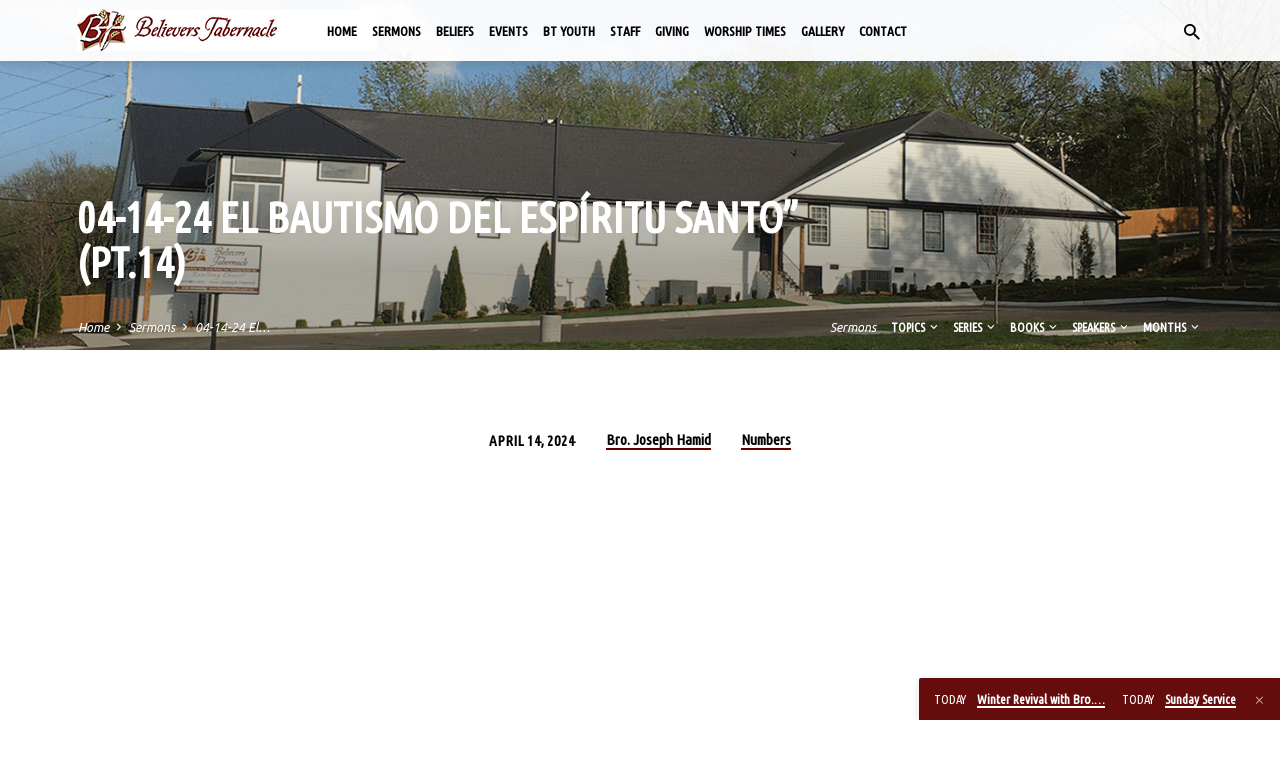

--- FILE ---
content_type: text/html; charset=UTF-8
request_url: https://www.believerstabernacle.net/sermons/04-14-24-el-bautismo-del-espiritu-santo-pt-14/
body_size: 14507
content:
<!DOCTYPE html>
<html class="no-js" lang="en-US">
<head>
<meta charset="UTF-8" />
<meta name="viewport" content="width=device-width, initial-scale=1">
<link rel="profile" href="http://gmpg.org/xfn/11">
<title>04-14-24 El Bautismo Del Espíritu Santo” (Pt.14) &#8211; Believers Tabernacle</title>
<meta name='robots' content='max-image-preview:large' />
<link rel='dns-prefetch' href='//fonts.googleapis.com' />
<link rel="alternate" type="application/rss+xml" title="Believers Tabernacle &raquo; Feed" href="https://www.believerstabernacle.net/feed/" />
<link rel="alternate" type="application/rss+xml" title="Believers Tabernacle &raquo; Comments Feed" href="https://www.believerstabernacle.net/comments/feed/" />
<link rel="alternate" title="oEmbed (JSON)" type="application/json+oembed" href="https://www.believerstabernacle.net/wp-json/oembed/1.0/embed?url=https%3A%2F%2Fwww.believerstabernacle.net%2Fsermons%2F04-14-24-el-bautismo-del-espiritu-santo-pt-14%2F" />
<link rel="alternate" title="oEmbed (XML)" type="text/xml+oembed" href="https://www.believerstabernacle.net/wp-json/oembed/1.0/embed?url=https%3A%2F%2Fwww.believerstabernacle.net%2Fsermons%2F04-14-24-el-bautismo-del-espiritu-santo-pt-14%2F&#038;format=xml" />
<style id='wp-img-auto-sizes-contain-inline-css' type='text/css'>
img:is([sizes=auto i],[sizes^="auto," i]){contain-intrinsic-size:3000px 1500px}
/*# sourceURL=wp-img-auto-sizes-contain-inline-css */
</style>
<style id='wp-emoji-styles-inline-css' type='text/css'>

	img.wp-smiley, img.emoji {
		display: inline !important;
		border: none !important;
		box-shadow: none !important;
		height: 1em !important;
		width: 1em !important;
		margin: 0 0.07em !important;
		vertical-align: -0.1em !important;
		background: none !important;
		padding: 0 !important;
	}
/*# sourceURL=wp-emoji-styles-inline-css */
</style>
<style id='wp-block-library-inline-css' type='text/css'>
:root{--wp-block-synced-color:#7a00df;--wp-block-synced-color--rgb:122,0,223;--wp-bound-block-color:var(--wp-block-synced-color);--wp-editor-canvas-background:#ddd;--wp-admin-theme-color:#007cba;--wp-admin-theme-color--rgb:0,124,186;--wp-admin-theme-color-darker-10:#006ba1;--wp-admin-theme-color-darker-10--rgb:0,107,160.5;--wp-admin-theme-color-darker-20:#005a87;--wp-admin-theme-color-darker-20--rgb:0,90,135;--wp-admin-border-width-focus:2px}@media (min-resolution:192dpi){:root{--wp-admin-border-width-focus:1.5px}}.wp-element-button{cursor:pointer}:root .has-very-light-gray-background-color{background-color:#eee}:root .has-very-dark-gray-background-color{background-color:#313131}:root .has-very-light-gray-color{color:#eee}:root .has-very-dark-gray-color{color:#313131}:root .has-vivid-green-cyan-to-vivid-cyan-blue-gradient-background{background:linear-gradient(135deg,#00d084,#0693e3)}:root .has-purple-crush-gradient-background{background:linear-gradient(135deg,#34e2e4,#4721fb 50%,#ab1dfe)}:root .has-hazy-dawn-gradient-background{background:linear-gradient(135deg,#faaca8,#dad0ec)}:root .has-subdued-olive-gradient-background{background:linear-gradient(135deg,#fafae1,#67a671)}:root .has-atomic-cream-gradient-background{background:linear-gradient(135deg,#fdd79a,#004a59)}:root .has-nightshade-gradient-background{background:linear-gradient(135deg,#330968,#31cdcf)}:root .has-midnight-gradient-background{background:linear-gradient(135deg,#020381,#2874fc)}:root{--wp--preset--font-size--normal:16px;--wp--preset--font-size--huge:42px}.has-regular-font-size{font-size:1em}.has-larger-font-size{font-size:2.625em}.has-normal-font-size{font-size:var(--wp--preset--font-size--normal)}.has-huge-font-size{font-size:var(--wp--preset--font-size--huge)}.has-text-align-center{text-align:center}.has-text-align-left{text-align:left}.has-text-align-right{text-align:right}.has-fit-text{white-space:nowrap!important}#end-resizable-editor-section{display:none}.aligncenter{clear:both}.items-justified-left{justify-content:flex-start}.items-justified-center{justify-content:center}.items-justified-right{justify-content:flex-end}.items-justified-space-between{justify-content:space-between}.screen-reader-text{border:0;clip-path:inset(50%);height:1px;margin:-1px;overflow:hidden;padding:0;position:absolute;width:1px;word-wrap:normal!important}.screen-reader-text:focus{background-color:#ddd;clip-path:none;color:#444;display:block;font-size:1em;height:auto;left:5px;line-height:normal;padding:15px 23px 14px;text-decoration:none;top:5px;width:auto;z-index:100000}html :where(.has-border-color){border-style:solid}html :where([style*=border-top-color]){border-top-style:solid}html :where([style*=border-right-color]){border-right-style:solid}html :where([style*=border-bottom-color]){border-bottom-style:solid}html :where([style*=border-left-color]){border-left-style:solid}html :where([style*=border-width]){border-style:solid}html :where([style*=border-top-width]){border-top-style:solid}html :where([style*=border-right-width]){border-right-style:solid}html :where([style*=border-bottom-width]){border-bottom-style:solid}html :where([style*=border-left-width]){border-left-style:solid}html :where(img[class*=wp-image-]){height:auto;max-width:100%}:where(figure){margin:0 0 1em}html :where(.is-position-sticky){--wp-admin--admin-bar--position-offset:var(--wp-admin--admin-bar--height,0px)}@media screen and (max-width:600px){html :where(.is-position-sticky){--wp-admin--admin-bar--position-offset:0px}}

/*# sourceURL=wp-block-library-inline-css */
</style><style id='global-styles-inline-css' type='text/css'>
:root{--wp--preset--aspect-ratio--square: 1;--wp--preset--aspect-ratio--4-3: 4/3;--wp--preset--aspect-ratio--3-4: 3/4;--wp--preset--aspect-ratio--3-2: 3/2;--wp--preset--aspect-ratio--2-3: 2/3;--wp--preset--aspect-ratio--16-9: 16/9;--wp--preset--aspect-ratio--9-16: 9/16;--wp--preset--color--black: #000000;--wp--preset--color--cyan-bluish-gray: #abb8c3;--wp--preset--color--white: #fff;--wp--preset--color--pale-pink: #f78da7;--wp--preset--color--vivid-red: #cf2e2e;--wp--preset--color--luminous-vivid-orange: #ff6900;--wp--preset--color--luminous-vivid-amber: #fcb900;--wp--preset--color--light-green-cyan: #7bdcb5;--wp--preset--color--vivid-green-cyan: #00d084;--wp--preset--color--pale-cyan-blue: #8ed1fc;--wp--preset--color--vivid-cyan-blue: #0693e3;--wp--preset--color--vivid-purple: #9b51e0;--wp--preset--color--main: #660000;--wp--preset--color--accent: #660000;--wp--preset--color--dark: #000;--wp--preset--color--light: #777;--wp--preset--color--light-bg: #f5f5f5;--wp--preset--gradient--vivid-cyan-blue-to-vivid-purple: linear-gradient(135deg,rgb(6,147,227) 0%,rgb(155,81,224) 100%);--wp--preset--gradient--light-green-cyan-to-vivid-green-cyan: linear-gradient(135deg,rgb(122,220,180) 0%,rgb(0,208,130) 100%);--wp--preset--gradient--luminous-vivid-amber-to-luminous-vivid-orange: linear-gradient(135deg,rgb(252,185,0) 0%,rgb(255,105,0) 100%);--wp--preset--gradient--luminous-vivid-orange-to-vivid-red: linear-gradient(135deg,rgb(255,105,0) 0%,rgb(207,46,46) 100%);--wp--preset--gradient--very-light-gray-to-cyan-bluish-gray: linear-gradient(135deg,rgb(238,238,238) 0%,rgb(169,184,195) 100%);--wp--preset--gradient--cool-to-warm-spectrum: linear-gradient(135deg,rgb(74,234,220) 0%,rgb(151,120,209) 20%,rgb(207,42,186) 40%,rgb(238,44,130) 60%,rgb(251,105,98) 80%,rgb(254,248,76) 100%);--wp--preset--gradient--blush-light-purple: linear-gradient(135deg,rgb(255,206,236) 0%,rgb(152,150,240) 100%);--wp--preset--gradient--blush-bordeaux: linear-gradient(135deg,rgb(254,205,165) 0%,rgb(254,45,45) 50%,rgb(107,0,62) 100%);--wp--preset--gradient--luminous-dusk: linear-gradient(135deg,rgb(255,203,112) 0%,rgb(199,81,192) 50%,rgb(65,88,208) 100%);--wp--preset--gradient--pale-ocean: linear-gradient(135deg,rgb(255,245,203) 0%,rgb(182,227,212) 50%,rgb(51,167,181) 100%);--wp--preset--gradient--electric-grass: linear-gradient(135deg,rgb(202,248,128) 0%,rgb(113,206,126) 100%);--wp--preset--gradient--midnight: linear-gradient(135deg,rgb(2,3,129) 0%,rgb(40,116,252) 100%);--wp--preset--font-size--small: 13px;--wp--preset--font-size--medium: 20px;--wp--preset--font-size--large: 36px;--wp--preset--font-size--x-large: 42px;--wp--preset--spacing--20: 0.44rem;--wp--preset--spacing--30: 0.67rem;--wp--preset--spacing--40: 1rem;--wp--preset--spacing--50: 1.5rem;--wp--preset--spacing--60: 2.25rem;--wp--preset--spacing--70: 3.38rem;--wp--preset--spacing--80: 5.06rem;--wp--preset--shadow--natural: 6px 6px 9px rgba(0, 0, 0, 0.2);--wp--preset--shadow--deep: 12px 12px 50px rgba(0, 0, 0, 0.4);--wp--preset--shadow--sharp: 6px 6px 0px rgba(0, 0, 0, 0.2);--wp--preset--shadow--outlined: 6px 6px 0px -3px rgb(255, 255, 255), 6px 6px rgb(0, 0, 0);--wp--preset--shadow--crisp: 6px 6px 0px rgb(0, 0, 0);}:where(.is-layout-flex){gap: 0.5em;}:where(.is-layout-grid){gap: 0.5em;}body .is-layout-flex{display: flex;}.is-layout-flex{flex-wrap: wrap;align-items: center;}.is-layout-flex > :is(*, div){margin: 0;}body .is-layout-grid{display: grid;}.is-layout-grid > :is(*, div){margin: 0;}:where(.wp-block-columns.is-layout-flex){gap: 2em;}:where(.wp-block-columns.is-layout-grid){gap: 2em;}:where(.wp-block-post-template.is-layout-flex){gap: 1.25em;}:where(.wp-block-post-template.is-layout-grid){gap: 1.25em;}.has-black-color{color: var(--wp--preset--color--black) !important;}.has-cyan-bluish-gray-color{color: var(--wp--preset--color--cyan-bluish-gray) !important;}.has-white-color{color: var(--wp--preset--color--white) !important;}.has-pale-pink-color{color: var(--wp--preset--color--pale-pink) !important;}.has-vivid-red-color{color: var(--wp--preset--color--vivid-red) !important;}.has-luminous-vivid-orange-color{color: var(--wp--preset--color--luminous-vivid-orange) !important;}.has-luminous-vivid-amber-color{color: var(--wp--preset--color--luminous-vivid-amber) !important;}.has-light-green-cyan-color{color: var(--wp--preset--color--light-green-cyan) !important;}.has-vivid-green-cyan-color{color: var(--wp--preset--color--vivid-green-cyan) !important;}.has-pale-cyan-blue-color{color: var(--wp--preset--color--pale-cyan-blue) !important;}.has-vivid-cyan-blue-color{color: var(--wp--preset--color--vivid-cyan-blue) !important;}.has-vivid-purple-color{color: var(--wp--preset--color--vivid-purple) !important;}.has-black-background-color{background-color: var(--wp--preset--color--black) !important;}.has-cyan-bluish-gray-background-color{background-color: var(--wp--preset--color--cyan-bluish-gray) !important;}.has-white-background-color{background-color: var(--wp--preset--color--white) !important;}.has-pale-pink-background-color{background-color: var(--wp--preset--color--pale-pink) !important;}.has-vivid-red-background-color{background-color: var(--wp--preset--color--vivid-red) !important;}.has-luminous-vivid-orange-background-color{background-color: var(--wp--preset--color--luminous-vivid-orange) !important;}.has-luminous-vivid-amber-background-color{background-color: var(--wp--preset--color--luminous-vivid-amber) !important;}.has-light-green-cyan-background-color{background-color: var(--wp--preset--color--light-green-cyan) !important;}.has-vivid-green-cyan-background-color{background-color: var(--wp--preset--color--vivid-green-cyan) !important;}.has-pale-cyan-blue-background-color{background-color: var(--wp--preset--color--pale-cyan-blue) !important;}.has-vivid-cyan-blue-background-color{background-color: var(--wp--preset--color--vivid-cyan-blue) !important;}.has-vivid-purple-background-color{background-color: var(--wp--preset--color--vivid-purple) !important;}.has-black-border-color{border-color: var(--wp--preset--color--black) !important;}.has-cyan-bluish-gray-border-color{border-color: var(--wp--preset--color--cyan-bluish-gray) !important;}.has-white-border-color{border-color: var(--wp--preset--color--white) !important;}.has-pale-pink-border-color{border-color: var(--wp--preset--color--pale-pink) !important;}.has-vivid-red-border-color{border-color: var(--wp--preset--color--vivid-red) !important;}.has-luminous-vivid-orange-border-color{border-color: var(--wp--preset--color--luminous-vivid-orange) !important;}.has-luminous-vivid-amber-border-color{border-color: var(--wp--preset--color--luminous-vivid-amber) !important;}.has-light-green-cyan-border-color{border-color: var(--wp--preset--color--light-green-cyan) !important;}.has-vivid-green-cyan-border-color{border-color: var(--wp--preset--color--vivid-green-cyan) !important;}.has-pale-cyan-blue-border-color{border-color: var(--wp--preset--color--pale-cyan-blue) !important;}.has-vivid-cyan-blue-border-color{border-color: var(--wp--preset--color--vivid-cyan-blue) !important;}.has-vivid-purple-border-color{border-color: var(--wp--preset--color--vivid-purple) !important;}.has-vivid-cyan-blue-to-vivid-purple-gradient-background{background: var(--wp--preset--gradient--vivid-cyan-blue-to-vivid-purple) !important;}.has-light-green-cyan-to-vivid-green-cyan-gradient-background{background: var(--wp--preset--gradient--light-green-cyan-to-vivid-green-cyan) !important;}.has-luminous-vivid-amber-to-luminous-vivid-orange-gradient-background{background: var(--wp--preset--gradient--luminous-vivid-amber-to-luminous-vivid-orange) !important;}.has-luminous-vivid-orange-to-vivid-red-gradient-background{background: var(--wp--preset--gradient--luminous-vivid-orange-to-vivid-red) !important;}.has-very-light-gray-to-cyan-bluish-gray-gradient-background{background: var(--wp--preset--gradient--very-light-gray-to-cyan-bluish-gray) !important;}.has-cool-to-warm-spectrum-gradient-background{background: var(--wp--preset--gradient--cool-to-warm-spectrum) !important;}.has-blush-light-purple-gradient-background{background: var(--wp--preset--gradient--blush-light-purple) !important;}.has-blush-bordeaux-gradient-background{background: var(--wp--preset--gradient--blush-bordeaux) !important;}.has-luminous-dusk-gradient-background{background: var(--wp--preset--gradient--luminous-dusk) !important;}.has-pale-ocean-gradient-background{background: var(--wp--preset--gradient--pale-ocean) !important;}.has-electric-grass-gradient-background{background: var(--wp--preset--gradient--electric-grass) !important;}.has-midnight-gradient-background{background: var(--wp--preset--gradient--midnight) !important;}.has-small-font-size{font-size: var(--wp--preset--font-size--small) !important;}.has-medium-font-size{font-size: var(--wp--preset--font-size--medium) !important;}.has-large-font-size{font-size: var(--wp--preset--font-size--large) !important;}.has-x-large-font-size{font-size: var(--wp--preset--font-size--x-large) !important;}
/*# sourceURL=global-styles-inline-css */
</style>

<style id='classic-theme-styles-inline-css' type='text/css'>
/*! This file is auto-generated */
.wp-block-button__link{color:#fff;background-color:#32373c;border-radius:9999px;box-shadow:none;text-decoration:none;padding:calc(.667em + 2px) calc(1.333em + 2px);font-size:1.125em}.wp-block-file__button{background:#32373c;color:#fff;text-decoration:none}
/*# sourceURL=/wp-includes/css/classic-themes.min.css */
</style>
<link rel='stylesheet' id='contact-form-7-css' href='https://www.believerstabernacle.net/wp-content/plugins/contact-form-7/includes/css/styles.css?ver=6.1.3' type='text/css' media='all' />
<link rel='stylesheet' id='saved-style-css' href='https://www.believerstabernacle.net/wp-content/themes/saved/style.css?ver=2.3' type='text/css' media='all' />
<link rel='stylesheet' id='saved-child-style-css' href='https://www.believerstabernacle.net/wp-content/themes/bt-child/style.css?ver=2.3' type='text/css' media='all' />
<link rel='stylesheet' id='saved-google-fonts-css' href='//fonts.googleapis.com/css?family=Roboto:300,400,700,300italic,400italic,700italic%7CUbuntu+Condensed%7CUbuntu:300,400,500,700,300italic,400italic,500italic,700italic' type='text/css' media='all' />
<link rel='stylesheet' id='materialdesignicons-css' href='https://www.believerstabernacle.net/wp-content/themes/saved/css/materialdesignicons.min.css?ver=2.3' type='text/css' media='all' />
<script type="text/javascript" src="https://www.believerstabernacle.net/wp-includes/js/jquery/jquery.min.js?ver=3.7.1" id="jquery-core-js"></script>
<script type="text/javascript" src="https://www.believerstabernacle.net/wp-includes/js/jquery/jquery-migrate.min.js?ver=3.4.1" id="jquery-migrate-js"></script>
<script type="text/javascript" id="ctfw-ie-unsupported-js-extra">
/* <![CDATA[ */
var ctfw_ie_unsupported = {"default_version":"7","min_version":"5","max_version":"9","version":"9","message":"You are using an outdated version of Internet Explorer. Please upgrade your browser to use this site.","redirect_url":"https://browsehappy.com/"};
//# sourceURL=ctfw-ie-unsupported-js-extra
/* ]]> */
</script>
<script type="text/javascript" src="https://www.believerstabernacle.net/wp-content/themes/saved/framework/js/ie-unsupported.js?ver=2.3" id="ctfw-ie-unsupported-js"></script>
<script type="text/javascript" src="https://www.believerstabernacle.net/wp-content/themes/saved/framework/js/jquery.fitvids.js?ver=2.3" id="fitvids-js"></script>
<script type="text/javascript" id="ctfw-responsive-embeds-js-extra">
/* <![CDATA[ */
var ctfw_responsive_embeds = {"wp_responsive_embeds":"1"};
//# sourceURL=ctfw-responsive-embeds-js-extra
/* ]]> */
</script>
<script type="text/javascript" src="https://www.believerstabernacle.net/wp-content/themes/saved/framework/js/responsive-embeds.js?ver=2.3" id="ctfw-responsive-embeds-js"></script>
<script type="text/javascript" src="https://www.believerstabernacle.net/wp-content/themes/saved/js/lib/superfish.modified.js?ver=2.3" id="superfish-js"></script>
<script type="text/javascript" src="https://www.believerstabernacle.net/wp-content/themes/saved/js/lib/supersubs.js?ver=2.3" id="supersubs-js"></script>
<script type="text/javascript" src="https://www.believerstabernacle.net/wp-content/themes/saved/js/lib/jquery.meanmenu.modified.js?ver=2.3" id="jquery-meanmenu-js"></script>
<script type="text/javascript" src="https://www.believerstabernacle.net/wp-content/themes/saved/js/lib/js.cookie.min.js?ver=2.3" id="js-cookie-js"></script>
<script type="text/javascript" src="https://www.believerstabernacle.net/wp-content/themes/saved/js/lib/jquery.waitforimages.min.js?ver=2.3" id="jquery-waitforimages-js"></script>
<script type="text/javascript" src="https://www.believerstabernacle.net/wp-content/themes/saved/js/lib/jquery.smooth-scroll.min.js?ver=2.3" id="jquery-smooth-scroll-js"></script>
<script type="text/javascript" src="https://www.believerstabernacle.net/wp-content/themes/saved/js/lib/jquery.dropdown.min.js?ver=2.3" id="jquery-dropdown-js"></script>
<script type="text/javascript" src="https://www.believerstabernacle.net/wp-content/themes/saved/js/lib/jquery.matchHeight-min.js?ver=2.3" id="jquery-matchHeight-js"></script>
<script type="text/javascript" src="https://www.believerstabernacle.net/wp-content/themes/saved/js/lib/scrollreveal.min.js?ver=2.3" id="scrollreveal-js"></script>
<script type="text/javascript" id="saved-main-js-extra">
/* <![CDATA[ */
var saved_main = {"site_path":"/","home_url":"https://www.believerstabernacle.net","theme_url":"https://www.believerstabernacle.net/wp-content/themes/saved","is_ssl":"1","mobile_menu_close":"saved-icon saved-icon-mobile-menu-close mdi mdi-close","scroll_animations":"1","comment_name_required":"1","comment_email_required":"1","comment_name_error_required":"Required","comment_email_error_required":"Required","comment_email_error_invalid":"Invalid Email","comment_url_error_invalid":"Invalid URL","comment_message_error_required":"Comment Required"};
//# sourceURL=saved-main-js-extra
/* ]]> */
</script>
<script type="text/javascript" src="https://www.believerstabernacle.net/wp-content/themes/saved/js/main.js?ver=2.3" id="saved-main-js"></script>
<link rel="https://api.w.org/" href="https://www.believerstabernacle.net/wp-json/" /><link rel="alternate" title="JSON" type="application/json" href="https://www.believerstabernacle.net/wp-json/wp/v2/ctc_sermon/8374" /><link rel="EditURI" type="application/rsd+xml" title="RSD" href="https://www.believerstabernacle.net/xmlrpc.php?rsd" />
<meta name="generator" content="WordPress 6.9" />
<link rel="canonical" href="https://www.believerstabernacle.net/sermons/04-14-24-el-bautismo-del-espiritu-santo-pt-14/" />
<link rel='shortlink' href='https://www.believerstabernacle.net/?p=8374' />
<script type="application/ld+json">
{
    "@context": "http://schema.org",
    "@type": "VideoObject",
    "name": "04-14-24 El Bautismo Del Espíritu Santo” (Pt.14)",
    "description": "",
    "thumbnailUrl": [
        "https://www.believerstabernacle.net/wp-content/uploads/2022/04/banner-pages.gif",
        "https://www.believerstabernacle.net/wp-content/uploads/2022/04/banner-pages-1536x384.gif",
        "https://www.believerstabernacle.net/wp-content/uploads/2022/04/banner-pages-1024x1024.gif",
        "https://www.believerstabernacle.net/wp-content/uploads/2022/04/banner-pages-720x480.gif",
        "https://www.believerstabernacle.net/wp-content/uploads/2022/04/banner-pages-720x720.gif"
    ],
    "uploadDate": "2024-04-14T00:04:16+00:00",
    "contentUrl": "",
    "embedUrl": "https://player.vimeo.com/video/933110525?badge=0&#038;autopause=0&#038;player_id=0&#038;app_id=58479"
}
</script>
<style type="text/css">.has-main-background-color,p.has-main-background-color { background-color: #660000; }.has-main-color,p.has-main-color { color: #660000; }.has-accent-background-color,p.has-accent-background-color { background-color: #660000; }.has-accent-color,p.has-accent-color { color: #660000; }.has-dark-background-color,p.has-dark-background-color { background-color: #000; }.has-dark-color,p.has-dark-color { color: #000; }.has-light-background-color,p.has-light-background-color { background-color: #777; }.has-light-color,p.has-light-color { color: #777; }.has-light-bg-background-color,p.has-light-bg-background-color { background-color: #f5f5f5; }.has-light-bg-color,p.has-light-bg-color { color: #f5f5f5; }.has-white-background-color,p.has-white-background-color { background-color: #fff; }.has-white-color,p.has-white-color { color: #fff; }</style>

<style type="text/css">
#saved-logo-text {
	font-family: 'Roboto', Arial, Helvetica, sans-serif;
}

.saved-entry-content h1, .saved-entry-content h2, .saved-entry-content h3, .saved-entry-content h4, .saved-entry-content h5, .saved-entry-content h6, .saved-entry-content .saved-h1, .saved-entry-content .saved-h2, .saved-entry-content .saved-h3, .saved-entry-content .saved-h4, .saved-entry-content .saved-h5, .saved-entry-content .saved-h6, .saved-widget .saved-entry-compact-header h3, .mce-content-body h1, .mce-content-body h2, .mce-content-body h3, .mce-content-body h4, .mce-content-body h5, .mce-content-body h6, .textwidget h1, .textwidget h2, .textwidget h3, .textwidget h4, .textwidget h5, .textwidget h6, .saved-bg-section-content h1, .saved-bg-section-content h2, #saved-banner-title div, .saved-widget-title, .saved-caption-image-title, #saved-comments-title, #reply-title, .saved-nav-block-title, .has-drop-cap:not(:focus):first-letter, .saved-entry-content h1, .saved-entry-content h2, .saved-entry-content h3, .saved-entry-content h4, .saved-entry-content h5, .saved-entry-content h6, .saved-entry-content .saved-h1, .saved-entry-content .saved-h2, .saved-entry-content .saved-h3, .saved-entry-content .saved-h4, .saved-entry-content .saved-h5, .saved-entry-content .saved-h6, .mce-content-body h1, .mce-content-body h2, .mce-content-body h3, .mce-content-body h4, .mce-content-body h5, .mce-content-body h6 {
	font-family: 'Ubuntu Condensed', Arial, Helvetica, sans-serif;
}

#saved-header-menu-content, .mean-container .mean-nav, #saved-header-bottom, .jq-dropdown, #saved-footer-menu, .saved-pagination, .saved-comment-title, .wp-block-latest-comments__comment-author, .saved-entry-full-content a:not(.saved-icon), .saved-entry-full-meta a:not(.saved-icon), .saved-entry-full-footer a, .saved-comment-content a, .saved-map-section a, #respond a, .textwidget a, .widget_ctfw-giving a, .widget_mc4wp_form_widget a, .saved-entry-full-meta-second-line a, #saved-map-section-date .saved-map-section-item-note a, .widget_rss li a, .saved-entry-short-title, .saved-entry-short-title a, .saved-colored-section-title, .saved-entry-compact-right h3, .saved-entry-compact-right h3 a, .saved-sticky-item, .saved-bg-section-text a, .saved-image-section-text a, #saved-sticky-content-custom-content a, .mce-content-body a, .saved-nav-left-right a, select, .saved-button, .saved-buttons-list a, .saved-menu-button > a, input[type=submit], .widget_tag_cloud a, .wp-block-file .wp-block-file__button, .widget_categories > ul, .widget_ctfw-categories > ul, .widget_ctfw-archives > ul, .widget_ctfw-galleries > ul, .widget_recent_entries > ul, .widget_archive > ul, .widget_meta > ul, .widget_pages > ul, .widget_links > ul, .widget_nav_menu ul.menu, .widget_calendar #wp-calendar nav span, .wp-block-calendar #wp-calendar nav span, .saved-entry-compact-image time, .saved-entry-short-label, .saved-colored-section-label, .saved-sticky-item-date, #saved-map-section-address, .saved-entry-full-date, .saved-entry-full-meta-bold, #saved-map-section-date .saved-map-section-item-text, .widget_calendar #wp-calendar caption, .widget_calendar #wp-calendar th, .saved-calendar-table-header-content, .wp-block-calendar #wp-calendar caption, .wp-block-calendar #wp-calendar th, dt, .saved-entry-content th, .mce-content-body th, blockquote cite, #respond label:not(.error):not([for=wp-comment-cookies-consent]), .wp-block-table tr:first-of-type strong, .wp-block-search__label {
	font-family: 'Ubuntu Condensed', Arial, Helvetica, sans-serif;
}

body, #cancel-comment-reply-link, .saved-entry-short-meta a:not(.saved-icon), .saved-entry-content-short a, .ctfw-breadcrumbs, .saved-caption-image-description, .saved-entry-full-meta-second-line, #saved-header-archives-section-name, .saved-comment-title span, #saved-calendar-title-category, #saved-header-search-mobile input[type=text], .saved-entry-full-content .saved-sermon-index-list li li a:not(.saved-icon), pre.wp-block-verse {
	font-family: 'Ubuntu', Arial, Helvetica, sans-serif;
}

 {
	background-color: #660000;
}

.saved-color-main-bg, .sf-menu ul, .saved-calendar-table-header, .saved-calendar-table-top, .saved-calendar-table-header-row, .mean-container .mean-nav, .jq-dropdown .jq-dropdown-menu, .jq-dropdown .jq-dropdown-panel, .tooltipster-sidetip.saved-tooltipster .tooltipster-box, .saved-entry-compact-image time, .saved-entry-short-label, #saved-sticky, .has-main-background-color, p.has-main-background-color {
	background-color: rgba(102, 0, 0, 0.95);
}

.saved-calendar-table-header {
	border-color: #660000 !important;
}

#saved-header-top.saved-header-has-line, .saved-calendar-table-header {
	border-color: rgba(102, 0, 0, 0.95);
}

#saved-logo-text, #saved-logo-text a, .mean-container .mean-nav ul li a.mean-expand, .has-main-color, p.has-main-color {
	color: #660000 !important;
}

a, a:hover, #saved-header-menu-content > li:hover > a, #saved-map-section-list a:hover, #saved-header-search a:hover, #saved-header-search-opened .saved-search-button, #saved-header-icons a:hover, .saved-entry-short-icons .saved-icon:hover, .saved-entry-compact-icons .saved-icon:hover, .saved-entry-full-meta a:hover, #saved-calendar-remove-category a:hover, #saved-calendar-header-right a, .mean-container .saved-icon-mobile-menu-close, #saved-map-section-marker .saved-icon, .saved-entry-full-content .saved-entry-short-meta a:hover, .saved-entry-full-meta > li a.mdi:hover, .widget_search .saved-search-button:hover, #respond a:hover {
	color: #660000;
}

.saved-entry-content a:hover:not(.saved-button):not(.wp-block-file__button), .saved-entry-compact-right a:hover, .saved-entry-full-meta a:hover, .saved-button.saved-button-light:hover, .saved-buttons-list a.saved-button-light:hover, .saved-button:hover, .saved-buttons-list a:hover, input[type=submit]:hover, .widget_tag_cloud a:hover, .saved-nav-left-right a:hover, .wp-block-file .wp-block-file__button:hover, .has-accent-color, p.has-accent-color {
	color: #660000 !important;
}

.saved-entry-short-title a, .saved-entry-compact-right h3 a, .saved-entry-full-content a:not(.saved-button):not(.saved-button-light):not(.wp-block-file__button), .saved-entry-full-meta a:not(.saved-button), .saved-entry-full-footer a:not(.saved-button), .saved-comments a:not(.saved-button), .saved-map-section a:not(.saved-button), #respond a:not(.saved-button), .saved-compact-content a:not(.saved-button), .textwidget a:not(.saved-button), .widget_ctfw-giving a, .widget_mc4wp_form_widget a, .saved-image-section-text a, .mce-content-body a, .saved-entry-content h1::before, .saved-entry-content h2::before, .saved-entry-content h3::before, .saved-entry-content h4::before, .saved-entry-content h5::before, .saved-entry-content h6::before, .saved-entry-content .saved-h1::before, .saved-entry-content .saved-h2::before, .saved-entry-content .saved-h3::before, .saved-entry-content .saved-h4::before, .saved-entry-content .saved-h5::before, .saved-entry-content .saved-h6::before, .mce-content-body h1::before, .mce-content-body h2::before, .mce-content-body h3::before, .mce-content-body h4::before, .mce-content-body h5::before, .mce-content-body h6::before, .saved-widget-title::before, #saved-comments-title::before, #reply-title::before, .saved-nav-block-title::before, .saved-entry-full-meta-label::before, dt::before, .saved-entry-content th::before, .mce-content-body th::before, #saved-map-section-address::before, #saved-header-search input[type=text]:focus, input:focus, textarea:focus {
	border-color: #660000;
}

 {
	border-left-color: #660000;
}

.saved-button, .saved-buttons-list a, .saved-menu-button > a, input[type=submit], .widget_tag_cloud a, .saved-nav-left-right a, .wp-block-file .wp-block-file__button, .has-accent-background-color, p.has-accent-background-color {
	background-color: #660000;
}
</style>
<script type="text/javascript">

jQuery( 'html' )
 	.removeClass( 'no-js' )
 	.addClass( 'js' );

</script>
</head>
<body class="wp-singular ctc_sermon-template-default single single-ctc_sermon postid-8374 wp-embed-responsive wp-theme-saved wp-child-theme-bt-child ctfw-no-loop-multiple saved-logo-font-roboto saved-heading-font-ubuntu-condensed saved-nav-font-ubuntu-condensed saved-body-font-ubuntu saved-has-logo-image saved-has-uppercase saved-no-heading-accents saved-content-width-700">

<header id="saved-header">

	
<div id="saved-header-top" class="saved-header-no-line saved-header-has-search saved-header-no-icons">

	<div>

		<div id="saved-header-top-bg"></div>

		<div id="saved-header-top-container" class="saved-centered-large">

			<div id="saved-header-top-inner">

				
<div id="saved-logo">

	<div id="saved-logo-content">

		
			
			<div id="saved-logo-image">

				<a href="https://www.believerstabernacle.net/" style="max-width:214px;max-height:30px">

					<img src="https://www.believerstabernacle.net/wp-content/uploads/2022/04/logo.jpg" alt="Believers Tabernacle" id="saved-logo-regular" width="214" height="30">

					
				</a>

			</div>

		
	</div>

</div>

				<nav id="saved-header-menu">

					<div id="saved-header-menu-inner">

						<ul id="saved-header-menu-content" class="sf-menu"><li id="menu-item-2642" class="menu-item menu-item-type-post_type menu-item-object-page menu-item-home menu-item-2642"><a href="https://www.believerstabernacle.net/">Home</a></li>
<li id="menu-item-2613" class="menu-item menu-item-type-post_type menu-item-object-page menu-item-has-children menu-item-2613"><a href="https://www.believerstabernacle.net/sermon-archive/">Sermons</a>
<ul class="sub-menu">
	<li id="menu-item-2724" class="menu-item menu-item-type-post_type menu-item-object-page menu-item-2724"><a href="https://www.believerstabernacle.net/sermon-archive/series/">Sermon Series</a></li>
	<li id="menu-item-2725" class="menu-item menu-item-type-post_type menu-item-object-page menu-item-2725"><a href="https://www.believerstabernacle.net/sermon-archive/topics/">Sermon Topics</a></li>
	<li id="menu-item-2726" class="menu-item menu-item-type-post_type menu-item-object-page menu-item-2726"><a href="https://www.believerstabernacle.net/sermon-archive/dates/">Sermon Dates</a></li>
</ul>
</li>
<li id="menu-item-2498" class="menu-item menu-item-type-post_type menu-item-object-page menu-item-has-children menu-item-2498"><a href="https://www.believerstabernacle.net/beliefs/">Beliefs</a>
<ul class="sub-menu">
	<li id="menu-item-2700" class="menu-item menu-item-type-post_type menu-item-object-page menu-item-2700"><a href="https://www.believerstabernacle.net/beliefs/preface-of-our-beliefs/">Preface Of Our Beliefs</a></li>
</ul>
</li>
<li id="menu-item-2491" class="menu-item menu-item-type-post_type menu-item-object-page menu-item-has-children menu-item-2491"><a href="https://www.believerstabernacle.net/events-calendar/">Events</a>
<ul class="sub-menu">
	<li id="menu-item-2493" class="menu-item menu-item-type-post_type menu-item-object-page menu-item-2493"><a href="https://www.believerstabernacle.net/events-calendar/upcoming-events/">Upcoming Events</a></li>
	<li id="menu-item-2494" class="menu-item menu-item-type-post_type menu-item-object-page menu-item-2494"><a href="https://www.believerstabernacle.net/events-calendar/past-events/">Past Events</a></li>
</ul>
</li>
<li id="menu-item-2804" class="menu-item menu-item-type-post_type menu-item-object-page menu-item-2804"><a href="https://www.believerstabernacle.net/bt-youth/">BT Youth</a></li>
<li id="menu-item-7204" class="menu-item menu-item-type-post_type menu-item-object-page menu-item-has-children menu-item-7204"><a href="https://www.believerstabernacle.net/staff-leaders/">Staff</a>
<ul class="sub-menu">
	<li id="menu-item-2518" class="menu-item menu-item-type-post_type menu-item-object-page menu-item-2518"><a href="https://www.believerstabernacle.net/staff-leaders/pastoral-staff/">Pastoral Staff</a></li>
	<li id="menu-item-2907" class="menu-item menu-item-type-post_type menu-item-object-page menu-item-2907"><a href="https://www.believerstabernacle.net/staff-leaders/church-administration/">Church Administration</a></li>
	<li id="menu-item-2688" class="menu-item menu-item-type-post_type menu-item-object-page menu-item-2688"><a href="https://www.believerstabernacle.net/staff-leaders/worship-staff/">Worship Staff</a></li>
	<li id="menu-item-2689" class="menu-item menu-item-type-post_type menu-item-object-page menu-item-2689"><a href="https://www.believerstabernacle.net/staff-leaders/youth-staff/">Youth Staff</a></li>
	<li id="menu-item-2690" class="menu-item menu-item-type-post_type menu-item-object-page menu-item-2690"><a href="https://www.believerstabernacle.net/staff-leaders/technical-staff/">Technical Staff</a></li>
</ul>
</li>
<li id="menu-item-2699" class="menu-item menu-item-type-post_type menu-item-object-page menu-item-2699"><a href="https://www.believerstabernacle.net/online-giving/">Giving</a></li>
<li id="menu-item-7143" class="menu-item menu-item-type-post_type menu-item-object-page menu-item-7143"><a href="https://www.believerstabernacle.net/worship-times/">Worship Times</a></li>
<li id="menu-item-2643" class="menu-item menu-item-type-post_type menu-item-object-page menu-item-2643"><a href="https://www.believerstabernacle.net/photo-gallery/">Gallery</a></li>
<li id="menu-item-2490" class="menu-item menu-item-type-post_type menu-item-object-page menu-item-2490"><a href="https://www.believerstabernacle.net/contact/">Contact</a></li>
</ul>
					</div>

				</nav>

				
					<div id="saved-header-search" role="search">

						<div id="saved-header-search-opened">

							
<div class="saved-search-form">

	<form method="get" action="https://www.believerstabernacle.net/">

		<label class="screen-reader-text">Search</label>

		<div class="saved-search-field">
			<input type="text" name="s" aria-label="Search">
		</div>

				<a href="#" onClick="jQuery( this ).parent( 'form' ).trigger('submit'); return false;" class="saved-search-button saved-icon saved-icon-search-button mdi mdi-magnify" title="Search"></a>

	</form>

</div>

							<a href="#" id="saved-header-search-close" class="saved-icon saved-icon-search-cancel mdi mdi-close" title="Close Search"></a>

						</div>

						<div id="saved-header-search-closed">
							<a href="#" id="saved-header-search-open" class="saved-icon saved-icon-search-button mdi mdi-magnify" title="Open Search"></a>
						</div>

					</div>

				
				
				
				<div id="saved-header-mobile-menu"></div>

			</div>

		</div>

	</div>

</div>
</div>
	
<div id="saved-banner" class="saved-color-main-bg saved-banner-title-length-40 saved-has-header-image saved-has-header-title saved-has-breadcrumbs saved-has-header-archives saved-has-header-bottom">

	
		<div id="saved-banner-image" style="opacity: 0.97; background-image: url(https://www.believerstabernacle.net/wp-content/uploads/2022/04/banner-pages.gif);">

			<div id="saved-banner-image-brightness" style="opacity: 0.05;"></div>

			<div class="saved-banner-image-gradient"></div>

		</div>

	
	<div id="saved-banner-inner" class="saved-centered-large">

		
		<div id="saved-banner-title">
						<div class="saved-h1">04-14-24 El Bautismo Del Espíritu Santo” (Pt.14)</div>
		</div>

	</div>

	
		<div id="saved-header-bottom">

			<div id="saved-header-bottom-inner" class="saved-centered-large saved-clearfix">

				<div class="ctfw-breadcrumbs"><a href="https://www.believerstabernacle.net/">Home</a> <span class="saved-breadcrumb-separator saved-icon saved-icon-breadcrumb-separator mdi mdi-chevron-right"></span> <a href="https://www.believerstabernacle.net/sermons/">Sermons</a> <span class="saved-breadcrumb-separator saved-icon saved-icon-breadcrumb-separator mdi mdi-chevron-right"></span> <a href="https://www.believerstabernacle.net/sermons/04-14-24-el-bautismo-del-espiritu-santo-pt-14/">04-14-24 El&hellip;</a></div>
				
					<ul id="saved-header-archives">

						<li id="saved-header-archives-section-name" class="saved-header-archive-top">

							
															<a href="https://www.believerstabernacle.net/sermon-archive/">Sermons</a>
							
						</li>

						
							
								<li class="saved-header-archive-top">

									<a href="#" class="saved-header-archive-top-name">
										Topics										<span class="saved-icon saved-icon-archive-dropdown mdi mdi-chevron-down"></span>
									</a>

									<div id="saved-header-sermon-topic-dropdown" class="saved-header-archive-dropdown jq-dropdown">

			  							<div class="jq-dropdown-panel">

											<ul class="saved-header-archive-list">

												
													<li>

														<a href="https://www.believerstabernacle.net/sermon-topic/family/children/" title="Children">Children</a>

																													<span class="saved-header-archive-dropdown-count">1</span>
														
													</li>

												
													<li>

														<a href="https://www.believerstabernacle.net/sermon-topic/church-age-study/" title="Church Age Study">Church Age Study</a>

																													<span class="saved-header-archive-dropdown-count">1</span>
														
													</li>

												
													<li>

														<a href="https://www.believerstabernacle.net/sermon-topic/outreach/evangelism/" title="Evangelism">Evangelism</a>

																													<span class="saved-header-archive-dropdown-count">1</span>
														
													</li>

												
													<li>

														<a href="https://www.believerstabernacle.net/sermon-topic/faith/" title="Faith">Faith</a>

																													<span class="saved-header-archive-dropdown-count">12</span>
														
													</li>

												
													<li>

														<a href="https://www.believerstabernacle.net/sermon-topic/family/" title="Family">Family</a>

																													<span class="saved-header-archive-dropdown-count">29</span>
														
													</li>

												
													<li>

														<a href="https://www.believerstabernacle.net/sermon-topic/spiritual-growth/fasting/" title="Fasting">Fasting</a>

																													<span class="saved-header-archive-dropdown-count">2</span>
														
													</li>

												
													<li>

														<a href="https://www.believerstabernacle.net/sermon-topic/spiritual-growth/giving/" title="Giving">Giving</a>

																													<span class="saved-header-archive-dropdown-count">1</span>
														
													</li>

												
													<li>

														<a href="https://www.believerstabernacle.net/sermon-topic/healing/" title="Healing">Healing</a>

																													<span class="saved-header-archive-dropdown-count">3</span>
														
													</li>

												
													<li>

														<a href="https://www.believerstabernacle.net/sermon-topic/holy-ghost/" title="Holy Ghost">Holy Ghost</a>

																													<span class="saved-header-archive-dropdown-count">30</span>
														
													</li>

												
													<li>

														<a href="https://www.believerstabernacle.net/sermon-topic/family/marriage/" title="Marriage">Marriage</a>

																													<span class="saved-header-archive-dropdown-count">1</span>
														
													</li>

												
													<li>

														<a href="https://www.believerstabernacle.net/sermon-topic/outreach/missions/" title="Missions">Missions</a>

																													<span class="saved-header-archive-dropdown-count">5</span>
														
													</li>

												
													<li>

														<a href="https://www.believerstabernacle.net/sermon-topic/outreach/" title="Outreach">Outreach</a>

																													<span class="saved-header-archive-dropdown-count">7</span>
														
													</li>

												
												
													<li class="saved-header-archive-dropdown-all">

														<a href="https://www.believerstabernacle.net/sermon-archive/topics/">
															All Topics														</a>

													</li>

												
											</ul>

										</div>

									</div>

								</li>

							
						
							
								<li class="saved-header-archive-top">

									<a href="#" class="saved-header-archive-top-name">
										Series										<span class="saved-icon saved-icon-archive-dropdown mdi mdi-chevron-down"></span>
									</a>

									<div id="saved-header-sermon-series-dropdown" class="saved-header-archive-dropdown jq-dropdown">

			  							<div class="jq-dropdown-panel">

											<ul class="saved-header-archive-list">

												
													<li>

														<a href="https://www.believerstabernacle.net/sermon-series/rapture-ready/" title="Rapture Ready">Rapture Ready</a>

																													<span class="saved-header-archive-dropdown-count">1</span>
														
													</li>

												
													<li>

														<a href="https://www.believerstabernacle.net/sermon-series/rapturing-faith/" title="Rapturing Faith">Rapturing Faith</a>

																													<span class="saved-header-archive-dropdown-count">4</span>
														
													</li>

												
													<li>

														<a href="https://www.believerstabernacle.net/sermon-series/healing-series/" title="Healing Series">Healing Series</a>

																													<span class="saved-header-archive-dropdown-count">1</span>
														
													</li>

												
													<li>

														<a href="https://www.believerstabernacle.net/sermon-series/holy-ghost-series/" title="Holy Ghost Series">Holy Ghost Series</a>

																													<span class="saved-header-archive-dropdown-count">3</span>
														
													</li>

												
													<li>

														<a href="https://www.believerstabernacle.net/sermon-series/fall-convention-2019/" title="Fall Convention 2019">Fall Convention 2019</a>

																													<span class="saved-header-archive-dropdown-count">2</span>
														
													</li>

												
													<li>

														<a href="https://www.believerstabernacle.net/sermon-series/true-worshippers/" title="True Worshippers">True Worshippers</a>

																													<span class="saved-header-archive-dropdown-count">5</span>
														
													</li>

												
													<li>

														<a href="https://www.believerstabernacle.net/sermon-series/bt-anniversary-homecoming-2019/" title="BT Anniversary Homecoming 2019">BT Anniversary Homecoming 2019</a>

																													<span class="saved-header-archive-dropdown-count">2</span>
														
													</li>

												
													<li>

														<a href="https://www.believerstabernacle.net/sermon-series/our-time/" title="Our Time, the Revelation of Jesus Christ">Our Time, the Revelation of Jesus Christ</a>

																													<span class="saved-header-archive-dropdown-count">7</span>
														
													</li>

												
													<li>

														<a href="https://www.believerstabernacle.net/sermon-series/the-revelation-of-jesus-christ/" title="The Revelation of Jesus Christ">The Revelation of Jesus Christ</a>

																													<span class="saved-header-archive-dropdown-count">1</span>
														
													</li>

												
													<li>

														<a href="https://www.believerstabernacle.net/sermon-series/baptism-by-holy-fire/" title="Baptism by Holy Fire">Baptism by Holy Fire</a>

																													<span class="saved-header-archive-dropdown-count">3</span>
														
													</li>

												
													<li>

														<a href="https://www.believerstabernacle.net/sermon-series/spring-revival/" title="Spring Revival">Spring Revival</a>

																													<span class="saved-header-archive-dropdown-count">2</span>
														
													</li>

												
													<li>

														<a href="https://www.believerstabernacle.net/sermon-series/what-it-takes-to-have-revival/" title="What It Takes to Have Revival">What It Takes to Have Revival</a>

																													<span class="saved-header-archive-dropdown-count">8</span>
														
													</li>

												
												
													<li class="saved-header-archive-dropdown-all">

														<a href="https://www.believerstabernacle.net/sermon-archive/series/">
															All Series														</a>

													</li>

												
											</ul>

										</div>

									</div>

								</li>

							
						
							
								<li class="saved-header-archive-top">

									<a href="#" class="saved-header-archive-top-name">
										Books										<span class="saved-icon saved-icon-archive-dropdown mdi mdi-chevron-down"></span>
									</a>

									<div id="saved-header-sermon-book-dropdown" class="saved-header-archive-dropdown jq-dropdown">

			  							<div class="jq-dropdown-panel">

											<ul class="saved-header-archive-list">

												
													<li>

														<a href="https://www.believerstabernacle.net/sermon-book/genesis/" title="Genesis">Genesis</a>

																													<span class="saved-header-archive-dropdown-count">44</span>
														
													</li>

												
													<li>

														<a href="https://www.believerstabernacle.net/sermon-book/exodus/" title="Exodus">Exodus</a>

																													<span class="saved-header-archive-dropdown-count">31</span>
														
													</li>

												
													<li>

														<a href="https://www.believerstabernacle.net/sermon-book/leviticus/" title="Leviticus">Leviticus</a>

																													<span class="saved-header-archive-dropdown-count">3</span>
														
													</li>

												
													<li>

														<a href="https://www.believerstabernacle.net/sermon-book/numbers/" title="Numbers">Numbers</a>

																													<span class="saved-header-archive-dropdown-count">15</span>
														
													</li>

												
													<li>

														<a href="https://www.believerstabernacle.net/sermon-book/deuteronomy/" title="Deuteronomy">Deuteronomy</a>

																													<span class="saved-header-archive-dropdown-count">5</span>
														
													</li>

												
													<li>

														<a href="https://www.believerstabernacle.net/sermon-book/joshua/" title="Joshua">Joshua</a>

																													<span class="saved-header-archive-dropdown-count">9</span>
														
													</li>

												
													<li>

														<a href="https://www.believerstabernacle.net/sermon-book/judges/" title="Judges">Judges</a>

																													<span class="saved-header-archive-dropdown-count">4</span>
														
													</li>

												
													<li>

														<a href="https://www.believerstabernacle.net/sermon-book/ruth/" title="Ruth">Ruth</a>

																													<span class="saved-header-archive-dropdown-count">1</span>
														
													</li>

												
													<li>

														<a href="https://www.believerstabernacle.net/sermon-book/1-samuel/" title="1 Samuel">1 Samuel</a>

																													<span class="saved-header-archive-dropdown-count">9</span>
														
													</li>

												
													<li>

														<a href="https://www.believerstabernacle.net/sermon-book/2-samuel/" title="2 Samuel">2 Samuel</a>

																													<span class="saved-header-archive-dropdown-count">3</span>
														
													</li>

												
													<li>

														<a href="https://www.believerstabernacle.net/sermon-book/1-kings/" title="1 Kings">1 Kings</a>

																													<span class="saved-header-archive-dropdown-count">5</span>
														
													</li>

												
													<li>

														<a href="https://www.believerstabernacle.net/sermon-book/2-kings/" title="2 Kings">2 Kings</a>

																													<span class="saved-header-archive-dropdown-count">4</span>
														
													</li>

												
													<li>

														<a href="https://www.believerstabernacle.net/sermon-book/1-chronicles/" title="1 Chronicles">1 Chronicles</a>

																													<span class="saved-header-archive-dropdown-count">1</span>
														
													</li>

												
													<li>

														<a href="https://www.believerstabernacle.net/sermon-book/2-chronicles/" title="2 Chronicles">2 Chronicles</a>

																													<span class="saved-header-archive-dropdown-count">15</span>
														
													</li>

												
													<li>

														<a href="https://www.believerstabernacle.net/sermon-book/ezra/" title="Ezra">Ezra</a>

																													<span class="saved-header-archive-dropdown-count">1</span>
														
													</li>

												
													<li>

														<a href="https://www.believerstabernacle.net/sermon-book/nehemiah/" title="Nehemiah">Nehemiah</a>

																													<span class="saved-header-archive-dropdown-count">3</span>
														
													</li>

												
													<li>

														<a href="https://www.believerstabernacle.net/sermon-book/esther/" title="Esther">Esther</a>

																													<span class="saved-header-archive-dropdown-count">1</span>
														
													</li>

												
													<li>

														<a href="https://www.believerstabernacle.net/sermon-book/job/" title="Job">Job</a>

																													<span class="saved-header-archive-dropdown-count">1</span>
														
													</li>

												
													<li>

														<a href="https://www.believerstabernacle.net/sermon-book/psalms/" title="Psalms">Psalms</a>

																													<span class="saved-header-archive-dropdown-count">40</span>
														
													</li>

												
													<li>

														<a href="https://www.believerstabernacle.net/sermon-book/proverbs/" title="Proverbs">Proverbs</a>

																													<span class="saved-header-archive-dropdown-count">16</span>
														
													</li>

												
													<li>

														<a href="https://www.believerstabernacle.net/sermon-book/ecclesiastes/" title="Ecclesiastes">Ecclesiastes</a>

																													<span class="saved-header-archive-dropdown-count">1</span>
														
													</li>

												
													<li>

														<a href="https://www.believerstabernacle.net/sermon-book/isaiah/" title="Isaiah">Isaiah</a>

																													<span class="saved-header-archive-dropdown-count">40</span>
														
													</li>

												
													<li>

														<a href="https://www.believerstabernacle.net/sermon-book/jeremiah/" title="Jeremiah">Jeremiah</a>

																													<span class="saved-header-archive-dropdown-count">5</span>
														
													</li>

												
													<li>

														<a href="https://www.believerstabernacle.net/sermon-book/lamentations/" title="Lamentations">Lamentations</a>

																													<span class="saved-header-archive-dropdown-count">1</span>
														
													</li>

												
													<li>

														<a href="https://www.believerstabernacle.net/sermon-book/ezekiel/" title="Ezekiel">Ezekiel</a>

																													<span class="saved-header-archive-dropdown-count">9</span>
														
													</li>

												
													<li>

														<a href="https://www.believerstabernacle.net/sermon-book/daniel/" title="Daniel">Daniel</a>

																													<span class="saved-header-archive-dropdown-count">12</span>
														
													</li>

												
													<li>

														<a href="https://www.believerstabernacle.net/sermon-book/hosea/" title="Hosea">Hosea</a>

																													<span class="saved-header-archive-dropdown-count">3</span>
														
													</li>

												
													<li>

														<a href="https://www.believerstabernacle.net/sermon-book/joel/" title="Joel">Joel</a>

																													<span class="saved-header-archive-dropdown-count">3</span>
														
													</li>

												
													<li>

														<a href="https://www.believerstabernacle.net/sermon-book/amos/" title="Amos">Amos</a>

																													<span class="saved-header-archive-dropdown-count">3</span>
														
													</li>

												
													<li>

														<a href="https://www.believerstabernacle.net/sermon-book/jonah/" title="Jonah">Jonah</a>

																													<span class="saved-header-archive-dropdown-count">2</span>
														
													</li>

												
													<li>

														<a href="https://www.believerstabernacle.net/sermon-book/habakkuk/" title="Habakkuk">Habakkuk</a>

																													<span class="saved-header-archive-dropdown-count">1</span>
														
													</li>

												
													<li>

														<a href="https://www.believerstabernacle.net/sermon-book/zechariah/" title="Zechariah">Zechariah</a>

																													<span class="saved-header-archive-dropdown-count">3</span>
														
													</li>

												
													<li>

														<a href="https://www.believerstabernacle.net/sermon-book/malachi/" title="Malachi">Malachi</a>

																													<span class="saved-header-archive-dropdown-count">1</span>
														
													</li>

												
													<li>

														<a href="https://www.believerstabernacle.net/sermon-book/matthew/" title="Matthew">Matthew</a>

																													<span class="saved-header-archive-dropdown-count">86</span>
														
													</li>

												
													<li>

														<a href="https://www.believerstabernacle.net/sermon-book/mark/" title="Mark">Mark</a>

																													<span class="saved-header-archive-dropdown-count">25</span>
														
													</li>

												
													<li>

														<a href="https://www.believerstabernacle.net/sermon-book/luke/" title="Luke">Luke</a>

																													<span class="saved-header-archive-dropdown-count">37</span>
														
													</li>

												
													<li>

														<a href="https://www.believerstabernacle.net/sermon-book/john/" title="John">John</a>

																													<span class="saved-header-archive-dropdown-count">46</span>
														
													</li>

												
													<li>

														<a href="https://www.believerstabernacle.net/sermon-book/acts/" title="Acts">Acts</a>

																													<span class="saved-header-archive-dropdown-count">31</span>
														
													</li>

												
													<li>

														<a href="https://www.believerstabernacle.net/sermon-book/romans/" title="Romans">Romans</a>

																													<span class="saved-header-archive-dropdown-count">28</span>
														
													</li>

												
													<li>

														<a href="https://www.believerstabernacle.net/sermon-book/1-corinthians/" title="1 Corinthians">1 Corinthians</a>

																													<span class="saved-header-archive-dropdown-count">13</span>
														
													</li>

												
													<li>

														<a href="https://www.believerstabernacle.net/sermon-book/2-corinthians/" title="2 Corinthians">2 Corinthians</a>

																													<span class="saved-header-archive-dropdown-count">15</span>
														
													</li>

												
													<li>

														<a href="https://www.believerstabernacle.net/sermon-book/galatians/" title="Galatians">Galatians</a>

																													<span class="saved-header-archive-dropdown-count">21</span>
														
													</li>

												
													<li>

														<a href="https://www.believerstabernacle.net/sermon-book/ephesians/" title="Ephesians">Ephesians</a>

																													<span class="saved-header-archive-dropdown-count">29</span>
														
													</li>

												
													<li>

														<a href="https://www.believerstabernacle.net/sermon-book/philippians/" title="Philippians">Philippians</a>

																													<span class="saved-header-archive-dropdown-count">18</span>
														
													</li>

												
													<li>

														<a href="https://www.believerstabernacle.net/sermon-book/colossians/" title="Colossians">Colossians</a>

																													<span class="saved-header-archive-dropdown-count">6</span>
														
													</li>

												
													<li>

														<a href="https://www.believerstabernacle.net/sermon-book/1-thessalonians/" title="1 Thessalonians">1 Thessalonians</a>

																													<span class="saved-header-archive-dropdown-count">9</span>
														
													</li>

												
													<li>

														<a href="https://www.believerstabernacle.net/sermon-book/2-thessalonians/" title="2 Thessalonians">2 Thessalonians</a>

																													<span class="saved-header-archive-dropdown-count">2</span>
														
													</li>

												
													<li>

														<a href="https://www.believerstabernacle.net/sermon-book/2-timothy/" title="2 Timothy">2 Timothy</a>

																													<span class="saved-header-archive-dropdown-count">9</span>
														
													</li>

												
													<li>

														<a href="https://www.believerstabernacle.net/sermon-book/hebrews/" title="Hebrews">Hebrews</a>

																													<span class="saved-header-archive-dropdown-count">23</span>
														
													</li>

												
													<li>

														<a href="https://www.believerstabernacle.net/sermon-book/james/" title="James">James</a>

																													<span class="saved-header-archive-dropdown-count">6</span>
														
													</li>

												
													<li>

														<a href="https://www.believerstabernacle.net/sermon-book/1-peter/" title="1 Peter">1 Peter</a>

																													<span class="saved-header-archive-dropdown-count">22</span>
														
													</li>

												
													<li>

														<a href="https://www.believerstabernacle.net/sermon-book/2-peter/" title="2 Peter">2 Peter</a>

																													<span class="saved-header-archive-dropdown-count">4</span>
														
													</li>

												
													<li>

														<a href="https://www.believerstabernacle.net/sermon-book/1-john/" title="1 John">1 John</a>

																													<span class="saved-header-archive-dropdown-count">14</span>
														
													</li>

												
													<li>

														<a href="https://www.believerstabernacle.net/sermon-book/3-john/" title="3 John">3 John</a>

																													<span class="saved-header-archive-dropdown-count">1</span>
														
													</li>

												
													<li>

														<a href="https://www.believerstabernacle.net/sermon-book/jude/" title="Jude">Jude</a>

																													<span class="saved-header-archive-dropdown-count">1</span>
														
													</li>

												
													<li>

														<a href="https://www.believerstabernacle.net/sermon-book/revelation/" title="Revelation">Revelation</a>

																													<span class="saved-header-archive-dropdown-count">65</span>
														
													</li>

												
												
											</ul>

										</div>

									</div>

								</li>

							
						
							
								<li class="saved-header-archive-top">

									<a href="#" class="saved-header-archive-top-name">
										Speakers										<span class="saved-icon saved-icon-archive-dropdown mdi mdi-chevron-down"></span>
									</a>

									<div id="saved-header-sermon-speaker-dropdown" class="saved-header-archive-dropdown jq-dropdown">

			  							<div class="jq-dropdown-panel">

											<ul class="saved-header-archive-list">

												
													<li>

														<a href="https://www.believerstabernacle.net/sermon-speaker/bob-smithfield/" title="Bob Smithfield">Bob Smithfield</a>

																													<span class="saved-header-archive-dropdown-count">4</span>
														
													</li>

												
													<li>

														<a href="https://www.believerstabernacle.net/sermon-speaker/bro-andrew-dodd/" title="Bro. Andrew Dodd">Bro. Andrew Dodd</a>

																													<span class="saved-header-archive-dropdown-count">1</span>
														
													</li>

												
													<li>

														<a href="https://www.believerstabernacle.net/sermon-speaker/bro-andrew-glover/" title="Bro. Andrew Glover">Bro. Andrew Glover</a>

																													<span class="saved-header-archive-dropdown-count">3</span>
														
													</li>

												
													<li>

														<a href="https://www.believerstabernacle.net/sermon-speaker/bro-andrew-spencer/" title="Bro. Andrew Spencer">Bro. Andrew Spencer</a>

																													<span class="saved-header-archive-dropdown-count">3</span>
														
													</li>

												
													<li>

														<a href="https://www.believerstabernacle.net/sermon-speaker/bro-ben-norrod/" title="Bro. Ben Norrod">Bro. Ben Norrod</a>

																													<span class="saved-header-archive-dropdown-count">58</span>
														
													</li>

												
													<li>

														<a href="https://www.believerstabernacle.net/sermon-speaker/bro-brad-powell/" title="Bro. Brad Powell">Bro. Brad Powell</a>

																													<span class="saved-header-archive-dropdown-count">6</span>
														
													</li>

												
													<li>

														<a href="https://www.believerstabernacle.net/sermon-speaker/bro-bryan-crowe/" title="Bro. Bryan Crowe">Bro. Bryan Crowe</a>

																													<span class="saved-header-archive-dropdown-count">2</span>
														
													</li>

												
													<li>

														<a href="https://www.believerstabernacle.net/sermon-speaker/bro-canaan-elkins/" title="Bro. Canaan Elkins">Bro. Canaan Elkins</a>

																													<span class="saved-header-archive-dropdown-count">15</span>
														
													</li>

												
													<li>

														<a href="https://www.believerstabernacle.net/sermon-speaker/bro-chris-cathey/" title="Bro. Chris Cathey">Bro. Chris Cathey</a>

																													<span class="saved-header-archive-dropdown-count">3</span>
														
													</li>

												
													<li>

														<a href="https://www.believerstabernacle.net/sermon-speaker/bro-daniel-andes/" title="Bro. Daniel Andes">Bro. Daniel Andes</a>

																													<span class="saved-header-archive-dropdown-count">1</span>
														
													</li>

												
													<li>

														<a href="https://www.believerstabernacle.net/sermon-speaker/bro-daniel-gissendaner/" title="Bro. Daniel Gissendaner">Bro. Daniel Gissendaner</a>

																													<span class="saved-header-archive-dropdown-count">3</span>
														
													</li>

												
													<li>

														<a href="https://www.believerstabernacle.net/sermon-speaker/bro-danny-stemen/" title="Bro. Danny Stemen">Bro. Danny Stemen</a>

																													<span class="saved-header-archive-dropdown-count">4</span>
														
													</li>

												
													<li>

														<a href="https://www.believerstabernacle.net/sermon-speaker/bro-darrel-ward/" title="Bro. Darrel Ward">Bro. Darrel Ward</a>

																													<span class="saved-header-archive-dropdown-count">5</span>
														
													</li>

												
													<li>

														<a href="https://www.believerstabernacle.net/sermon-speaker/bro-david-gadman/" title="Bro. David Gadman">Bro. David Gadman</a>

																													<span class="saved-header-archive-dropdown-count">18</span>
														
													</li>

												
													<li>

														<a href="https://www.believerstabernacle.net/sermon-speaker/bro-george-smith/" title="Bro. George Smith">Bro. George Smith</a>

																													<span class="saved-header-archive-dropdown-count">7</span>
														
													</li>

												
													<li>

														<a href="https://www.believerstabernacle.net/sermon-speaker/bro-henry-simmons/" title="Bro. Henry Simmons">Bro. Henry Simmons</a>

																													<span class="saved-header-archive-dropdown-count">3</span>
														
													</li>

												
													<li>

														<a href="https://www.believerstabernacle.net/sermon-speaker/bro-homer-longoria/" title="Bro. Homer Longoria">Bro. Homer Longoria</a>

																													<span class="saved-header-archive-dropdown-count">2</span>
														
													</li>

												
													<li>

														<a href="https://www.believerstabernacle.net/sermon-speaker/bro-howard-carroll/" title="Bro. Howard Carroll">Bro. Howard Carroll</a>

																													<span class="saved-header-archive-dropdown-count">1</span>
														
													</li>

												
													<li>

														<a href="https://www.believerstabernacle.net/sermon-speaker/bro-isaiah-brooks/" title="Bro. Isaiah Brooks">Bro. Isaiah Brooks</a>

																													<span class="saved-header-archive-dropdown-count">3</span>
														
													</li>

												
													<li>

														<a href="https://www.believerstabernacle.net/sermon-speaker/bro-isiah-brooks/" title="Bro. Isiah Brooks">Bro. Isiah Brooks</a>

																													<span class="saved-header-archive-dropdown-count">1</span>
														
													</li>

												
													<li>

														<a href="https://www.believerstabernacle.net/sermon-speaker/bro-jason-demars/" title="Bro. Jason DeMars">Bro. Jason DeMars</a>

																													<span class="saved-header-archive-dropdown-count">2</span>
														
													</li>

												
													<li>

														<a href="https://www.believerstabernacle.net/sermon-speaker/bro-jason-jackson/" title="Bro. Jason Jackson">Bro. Jason Jackson</a>

																													<span class="saved-header-archive-dropdown-count">2</span>
														
													</li>

												
													<li>

														<a href="https://www.believerstabernacle.net/sermon-speaker/bro-jefferey-jacob-johnson/" title="Bro. Jefferey Jacob Johnson">Bro. Jefferey Jacob Johnson</a>

																													<span class="saved-header-archive-dropdown-count">8</span>
														
													</li>

												
													<li>

														<a href="https://www.believerstabernacle.net/sermon-speaker/bro-jewel-forney/" title="Bro. Jewel Forney">Bro. Jewel Forney</a>

																													<span class="saved-header-archive-dropdown-count">3</span>
														
													</li>

												
													<li>

														<a href="https://www.believerstabernacle.net/sermon-speaker/bro-joe-adams/" title="Bro. Joe Adams">Bro. Joe Adams</a>

																													<span class="saved-header-archive-dropdown-count">12</span>
														
													</li>

												
													<li>

														<a href="https://www.believerstabernacle.net/sermon-speaker/bro-john-andes/" title="Bro. John Andes">Bro. John Andes</a>

																													<span class="saved-header-archive-dropdown-count">4</span>
														
													</li>

												
													<li>

														<a href="https://www.believerstabernacle.net/sermon-speaker/bro-jonathan-jones/" title="Bro. Jonathan Jones">Bro. Jonathan Jones</a>

																													<span class="saved-header-archive-dropdown-count">64</span>
														
													</li>

												
													<li>

														<a href="https://www.believerstabernacle.net/sermon-speaker/bro-joseph-hamid/" title="Bro. Joseph Hamid">Bro. Joseph Hamid</a>

																													<span class="saved-header-archive-dropdown-count">562</span>
														
													</li>

												
													<li>

														<a href="https://www.believerstabernacle.net/sermon-speaker/bro-keith-reid/" title="Bro. Keith Reid">Bro. Keith Reid</a>

																													<span class="saved-header-archive-dropdown-count">6</span>
														
													</li>

												
													<li>

														<a href="https://www.believerstabernacle.net/sermon-speaker/bro-kidri-diggs/" title="Bro. Kidri Diggs">Bro. Kidri Diggs</a>

																													<span class="saved-header-archive-dropdown-count">12</span>
														
													</li>

												
													<li>

														<a href="https://www.believerstabernacle.net/sermon-speaker/bro-murphy-wong/" title="Bro. Murphy Wong">Bro. Murphy Wong</a>

																													<span class="saved-header-archive-dropdown-count">2</span>
														
													</li>

												
													<li>

														<a href="https://www.believerstabernacle.net/sermon-speaker/bro-nestor-espanola/" title="Bro. Nestor Espanola">Bro. Nestor Espanola</a>

																													<span class="saved-header-archive-dropdown-count">2</span>
														
													</li>

												
													<li>

														<a href="https://www.believerstabernacle.net/sermon-speaker/bro-paul-lafontaine/" title="Bro. Paul LaFontaine">Bro. Paul LaFontaine</a>

																													<span class="saved-header-archive-dropdown-count">2</span>
														
													</li>

												
													<li>

														<a href="https://www.believerstabernacle.net/sermon-speaker/bro-prem-ojha/" title="Bro. Prem Ojha">Bro. Prem Ojha</a>

																													<span class="saved-header-archive-dropdown-count">1</span>
														
													</li>

												
													<li>

														<a href="https://www.believerstabernacle.net/sermon-speaker/bro-roger-rodriguez-sr/" title="Bro. Roger Rodriguez Sr.">Bro. Roger Rodriguez Sr.</a>

																													<span class="saved-header-archive-dropdown-count">9</span>
														
													</li>

												
													<li>

														<a href="https://www.believerstabernacle.net/sermon-speaker/bro-ron-spencer/" title="Bro. Ron Spencer">Bro. Ron Spencer</a>

																													<span class="saved-header-archive-dropdown-count">5</span>
														
													</li>

												
													<li>

														<a href="https://www.believerstabernacle.net/sermon-speaker/bro-sam-parker/" title="Bro. Sam Parker">Bro. Sam Parker</a>

																													<span class="saved-header-archive-dropdown-count">1</span>
														
													</li>

												
													<li>

														<a href="https://www.believerstabernacle.net/sermon-speaker/bro-samson-tei/" title="Bro. Samson Tei">Bro. Samson Tei</a>

																													<span class="saved-header-archive-dropdown-count">1</span>
														
													</li>

												
													<li>

														<a href="https://www.believerstabernacle.net/sermon-speaker/bro-samuel-taylor/" title="Bro. Samuel Taylor">Bro. Samuel Taylor</a>

																													<span class="saved-header-archive-dropdown-count">1</span>
														
													</li>

												
													<li>

														<a href="https://www.believerstabernacle.net/sermon-speaker/bro-tim-dodd/" title="Bro. Tim Dodd">Bro. Tim Dodd</a>

																													<span class="saved-header-archive-dropdown-count">3</span>
														
													</li>

												
													<li>

														<a href="https://www.believerstabernacle.net/sermon-speaker/bro-tim-pruitt/" title="Bro. Tim Pruitt">Bro. Tim Pruitt</a>

																													<span class="saved-header-archive-dropdown-count">4</span>
														
													</li>

												
													<li>

														<a href="https://www.believerstabernacle.net/sermon-speaker/bro-trevor-emond/" title="Bro. Trevor Emond">Bro. Trevor Emond</a>

																													<span class="saved-header-archive-dropdown-count">12</span>
														
													</li>

												
													<li>

														<a href="https://www.believerstabernacle.net/sermon-speaker/bro-wes-willis/" title="Bro. Wes Willis">Bro. Wes Willis</a>

																													<span class="saved-header-archive-dropdown-count">11</span>
														
													</li>

												
													<li>

														<a href="https://www.believerstabernacle.net/sermon-speaker/bro-william-branham/" title="Bro. William Branham">Bro. William Branham</a>

																													<span class="saved-header-archive-dropdown-count">14</span>
														
													</li>

												
													<li>

														<a href="https://www.believerstabernacle.net/sermon-speaker/david-schwartz/" title="David Schwartz">David Schwartz</a>

																													<span class="saved-header-archive-dropdown-count">2</span>
														
													</li>

												
													<li>

														<a href="https://www.believerstabernacle.net/sermon-speaker/gary-jones/" title="Gary Jones">Gary Jones</a>

																													<span class="saved-header-archive-dropdown-count">2</span>
														
													</li>

												
													<li>

														<a href="https://www.believerstabernacle.net/sermon-speaker/jay-palmer/" title="Jay Palmer">Jay Palmer</a>

																													<span class="saved-header-archive-dropdown-count">1</span>
														
													</li>

												
													<li>

														<a href="https://www.believerstabernacle.net/sermon-speaker/john-bowen/" title="John Bowen">John Bowen</a>

																													<span class="saved-header-archive-dropdown-count">1</span>
														
													</li>

												
												
											</ul>

										</div>

									</div>

								</li>

							
						
							
								<li class="saved-header-archive-top">

									<a href="#" class="saved-header-archive-top-name">
										Months										<span class="saved-icon saved-icon-archive-dropdown mdi mdi-chevron-down"></span>
									</a>

									<div id="saved-header-months-dropdown" class="saved-header-archive-dropdown jq-dropdown jq-dropdown-anchor-right">

			  							<div class="jq-dropdown-panel">

											<ul class="saved-header-archive-list">

												
													<li>

														<a href="https://www.believerstabernacle.net/sermons/2026/01/" title="January 2026">January 2026</a>

																													<span class="saved-header-archive-dropdown-count">2</span>
														
													</li>

												
													<li>

														<a href="https://www.believerstabernacle.net/sermons/2025/12/" title="December 2025">December 2025</a>

																													<span class="saved-header-archive-dropdown-count">3</span>
														
													</li>

												
													<li>

														<a href="https://www.believerstabernacle.net/sermons/2025/11/" title="November 2025">November 2025</a>

																													<span class="saved-header-archive-dropdown-count">5</span>
														
													</li>

												
													<li>

														<a href="https://www.believerstabernacle.net/sermons/2025/10/" title="October 2025">October 2025</a>

																													<span class="saved-header-archive-dropdown-count">4</span>
														
													</li>

												
													<li>

														<a href="https://www.believerstabernacle.net/sermons/2025/09/" title="September 2025">September 2025</a>

																													<span class="saved-header-archive-dropdown-count">4</span>
														
													</li>

												
													<li>

														<a href="https://www.believerstabernacle.net/sermons/2025/08/" title="August 2025">August 2025</a>

																													<span class="saved-header-archive-dropdown-count">10</span>
														
													</li>

												
													<li>

														<a href="https://www.believerstabernacle.net/sermons/2025/07/" title="July 2025">July 2025</a>

																													<span class="saved-header-archive-dropdown-count">13</span>
														
													</li>

												
													<li>

														<a href="https://www.believerstabernacle.net/sermons/2025/06/" title="June 2025">June 2025</a>

																													<span class="saved-header-archive-dropdown-count">15</span>
														
													</li>

												
													<li>

														<a href="https://www.believerstabernacle.net/sermons/2025/05/" title="May 2025">May 2025</a>

																													<span class="saved-header-archive-dropdown-count">13</span>
														
													</li>

												
													<li>

														<a href="https://www.believerstabernacle.net/sermons/2025/04/" title="April 2025">April 2025</a>

																													<span class="saved-header-archive-dropdown-count">14</span>
														
													</li>

												
													<li>

														<a href="https://www.believerstabernacle.net/sermons/2025/03/" title="March 2025">March 2025</a>

																													<span class="saved-header-archive-dropdown-count">17</span>
														
													</li>

												
													<li>

														<a href="https://www.believerstabernacle.net/sermons/2025/02/" title="February 2025">February 2025</a>

																													<span class="saved-header-archive-dropdown-count">12</span>
														
													</li>

												
												
													<li class="saved-header-archive-dropdown-all">

														<a href="https://www.believerstabernacle.net/sermon-archive/dates/">
															All Months														</a>

													</li>

												
											</ul>

										</div>

									</div>

								</li>

							
						
					</ul>

				
			</div>

		</div>

	
</div>

</header>

<main id="saved-content">

	<div id="saved-content-inner">

		
		

	
		
			
<article id="post-8374" class="saved-entry-full saved-sermon-full post-8374 ctc_sermon type-ctc_sermon status-publish has-post-thumbnail hentry ctc_sermon_book-numbers ctc_sermon_speaker-bro-joseph-hamid ctfw-has-image">

	<header class="saved-entry-full-header saved-centered-large">

		
			<h1 id="saved-main-title">
				04-14-24 El Bautismo Del Espíritu Santo” (Pt.14)			</h1>

		
		<ul class="saved-entry-meta saved-entry-full-meta">

			<li id="saved-sermon-date" class="saved-entry-full-date">
								<time datetime="2024-04-14T00:04:16+00:00" class="saved-dark">April 14, 2024</time>
			</li>

			
				<li id="saved-sermon-speaker">
										<a href="https://www.believerstabernacle.net/sermon-speaker/bro-joseph-hamid/" rel="tag">Bro. Joseph Hamid</a>				</li>

			
			
			
			
				<li id="saved-sermon-book">
										<a href="https://www.believerstabernacle.net/sermon-book/numbers/" rel="tag">Numbers</a>				</li>

			
		</ul>

	</header>

	
		<div id="saved-sermon-media" class="saved-centered-medium">

			
				<div id="saved-sermon-player">

					
						<div id="saved-sermon-video-player">
							<div style="padding:56.25% 0 0 0;position:relative;"><iframe src="https://player.vimeo.com/video/933110525?badge=0&amp;autopause=0&amp;player_id=0&amp;app_id=58479" frameborder="0" allow="autoplay; fullscreen; picture-in-picture; clipboard-write" style="position:absolute;top:0;left:0;width:100%;height:100%;" title="“El Bautismo Del Espíritu Santo” (Pt.14)"></iframe></div><script src="https://player.vimeo.com/api/player.js"></script>						</div>

					
					
				</div>

			
			
				<ul id="saved-sermon-buttons" class="saved-buttons-list">

					<li id="saved-sermon-video-player-button">
							<a href="/sermons/04-14-24-el-bautismo-del-espiritu-santo-pt-14/?player=video">
								<span class="saved-icon saved-icon-video-watch mdi mdi-video"></span>
								Watch							</a>
						</li><li id="saved-sermon-audio-player-button">
							<a href="/sermons/04-14-24-el-bautismo-del-espiritu-santo-pt-14/?player=audio" class="saved-button-light">
								<span class="saved-icon saved-icon-audio-listen mdi mdi-headphones"></span>
								Listen							</a>
						</li><li id="saved-sermon-download-button">
							<a href="#" class="saved-button-light">
								<span class="saved-icon saved-icon-download mdi mdi-download"></span>
								Save							</a>
						</li>
				</ul>

			
		</div>

	
	
	

</article>


	<div id="saved-sermon-download-dropdown" class="jq-dropdown">

  		<div class="jq-dropdown-panel">

	  		<ul>

		  		
		  		
		  		
		  			<li>

						<span class="saved-icon saved-icon-pdf-download mdi mdi-file-pdf"></span>

						<a href="https://www.believerstabernacle.net/wp-content/uploads/2024/04/Projector-Notes-04-14-24.pdf" download>
							PDF						</a>

													<span class="saved-sermon-download-dropdown-filesize">107 KB</span>
						
					</li>

				
			</ul>

		</div>

	</div>


		
	

		
		
	<div class="saved-nav-blocks saved-color-main-bg saved-nav-block-has-both">

		<div class="saved-nav-block saved-nav-block-left saved-hover-image">

			
									<div class="saved-nav-block-image saved-hover-bg" style="opacity: 0.97; background-image: url(https://www.believerstabernacle.net/wp-content/uploads/2022/04/banner-pages-720x480.gif);">
						<div class="saved-nav-block-image-brightness" style="opacity: 0.05;"></div>
						<div class="saved-banner-image-gradient"></div>
					</div>
				
				<div class="saved-nav-block-content">

					<div class="saved-nav-block-content-columns">

						<div class="saved-nav-block-content-column saved-nav-block-content-left saved-nav-block-content-arrow">

							<a href="https://www.believerstabernacle.net/sermons/04-10-24-valid-and-enforceable-claims-pt-3/"><span class="saved-icon saved-icon-nav-block-left mdi mdi-chevron-left"></span></a>

						</div>

						<div class="saved-nav-block-content-column saved-nav-block-content-right saved-nav-block-content-text">

															<div class="saved-nav-block-label">Previous</div>
							
							<a href="https://www.believerstabernacle.net/sermons/04-10-24-valid-and-enforceable-claims-pt-3/" class="saved-nav-block-title">04-10-24 Valid and Enforceable Claims Pt.3</a>

						</div>

					</div>

				</div>

			
		</div>

		<div class="saved-nav-block saved-nav-block-right saved-hover-image">

			
									<div class="saved-nav-block-image saved-hover-bg" style="opacity: 0.97; background-image: url(https://www.believerstabernacle.net/wp-content/uploads/2022/04/banner-pages-720x480.gif);">
						<div class="saved-nav-block-image-brightness" style="opacity: 0.05;"></div>
						<div class="saved-banner-image-gradient"></div>
					</div>

				
				<div class="saved-nav-block-content">

					<div class="saved-nav-block-content-columns">

						<div class="saved-nav-block-content-column saved-nav-block-content-left saved-nav-block-content-text">

															<div class="saved-nav-block-label">Next</div>
							
							<a href="https://www.believerstabernacle.net/sermons/04-14-24-the-baptism-of-the-holy-ghost-pt-14/" class="saved-nav-block-title">04-14-24 The Baptism of the Holy Ghost Pt.14</a>

						</div>

						<div class="saved-nav-block-content-column saved-nav-block-content-right saved-nav-block-content-arrow">

							<a href="https://www.believerstabernacle.net/sermons/04-14-24-the-baptism-of-the-holy-ghost-pt-14/"><span class="saved-icon saved-icon-nav-block-right mdi mdi-chevron-right"></span></a>

						</div>

					</div>

				</div>

			
		</div>

	</div>


		
	</div>

</main>


<footer id="saved-footer" class="saved-footer-no-location saved-footer-no-map saved-footer-no-icons saved-footer-has-notice saved-footer-has-menu saved-footer-no-submenu saved-footer-no-widgets">

	
	
	
		<div id="saved-footer-bottom" class="saved-color-main-bg">

			<div id="saved-footer-bottom-inner" class="saved-centered-large">

				
					<div id="saved-footer-icons-notice">

						
						
							<div id="saved-footer-notice">
								© 2026 Believers Tabernacle. 							</div>

						
					</div>

				
				
					<nav id="saved-footer-menu">
						<ul id="saved-footer-menu-content" class=""><li id="menu-item-2691" class="menu-item menu-item-type-post_type menu-item-object-page menu-item-home menu-item-2691"><a href="https://www.believerstabernacle.net/">Home</a></li>
<li id="menu-item-2697" class="menu-item menu-item-type-post_type menu-item-object-page menu-item-2697"><a href="https://www.believerstabernacle.net/sermon-archive/">Sermon Archives</a></li>
<li id="menu-item-2728" class="menu-item menu-item-type-post_type menu-item-object-page menu-item-2728"><a href="https://www.believerstabernacle.net/sermon-archive/series/">Sermon Series</a></li>
<li id="menu-item-2698" class="menu-item menu-item-type-post_type menu-item-object-page menu-item-2698"><a href="https://www.believerstabernacle.net/sermon-archive/topics/">Sermon Topics</a></li>
<li id="menu-item-3119" class="menu-item menu-item-type-post_type menu-item-object-page menu-item-3119"><a href="https://www.believerstabernacle.net/resources/">Resources</a></li>
<li id="menu-item-99" class="menu-item menu-item-type-post_type menu-item-object-page menu-item-privacy-policy menu-item-99"><a rel="privacy-policy" href="https://www.believerstabernacle.net/privacy-policy/">Privacy Policy</a></li>
</ul>					</nav>

				
			</div>

		</div>

	
</footer>


<aside id="saved-sticky" class="saved-sticky-content-type-events">

	<div id="saved-sticky-inner">

		<div id="saved-sticky-content">

			
				<div id="saved-sticky-items">

					
						<div class="saved-sticky-item">

							<a href="https://www.believerstabernacle.net/events/winter-revival-with-bro-kidri-diggs/" title="Winter Revival with Bro. Kidri Diggs">

																	<span class="saved-sticky-item-date">
										Today									</span>
								
								<span class="saved-sticky-item-title">Winter Revival with Bro.&hellip;</span>

							</a>

						</div>

					
						<div class="saved-sticky-item">

							<a href="https://www.believerstabernacle.net/events/sunday-services/" title="Sunday Service">

																	<span class="saved-sticky-item-date">
										Today									</span>
								
								<span class="saved-sticky-item-title">Sunday Service</span>

							</a>

						</div>

					
				</div>

			
		</div>

		<div id="saved-sticky-dismiss">
			<a href="#" class="saved-icon saved-icon-sticky-dismiss mdi mdi-close" title="Close"></a>
		</div>

	</div>

</aside>

<script type="speculationrules">
{"prefetch":[{"source":"document","where":{"and":[{"href_matches":"/*"},{"not":{"href_matches":["/wp-*.php","/wp-admin/*","/wp-content/uploads/*","/wp-content/*","/wp-content/plugins/*","/wp-content/themes/bt-child/*","/wp-content/themes/saved/*","/*\\?(.+)"]}},{"not":{"selector_matches":"a[rel~=\"nofollow\"]"}},{"not":{"selector_matches":".no-prefetch, .no-prefetch a"}}]},"eagerness":"conservative"}]}
</script>
<script type="text/javascript" src="https://www.believerstabernacle.net/wp-includes/js/dist/hooks.min.js?ver=dd5603f07f9220ed27f1" id="wp-hooks-js"></script>
<script type="text/javascript" src="https://www.believerstabernacle.net/wp-includes/js/dist/i18n.min.js?ver=c26c3dc7bed366793375" id="wp-i18n-js"></script>
<script type="text/javascript" id="wp-i18n-js-after">
/* <![CDATA[ */
wp.i18n.setLocaleData( { 'text direction\u0004ltr': [ 'ltr' ] } );
//# sourceURL=wp-i18n-js-after
/* ]]> */
</script>
<script type="text/javascript" src="https://www.believerstabernacle.net/wp-content/plugins/contact-form-7/includes/swv/js/index.js?ver=6.1.3" id="swv-js"></script>
<script type="text/javascript" id="contact-form-7-js-before">
/* <![CDATA[ */
var wpcf7 = {
    "api": {
        "root": "https:\/\/www.believerstabernacle.net\/wp-json\/",
        "namespace": "contact-form-7\/v1"
    }
};
//# sourceURL=contact-form-7-js-before
/* ]]> */
</script>
<script type="text/javascript" src="https://www.believerstabernacle.net/wp-content/plugins/contact-form-7/includes/js/index.js?ver=6.1.3" id="contact-form-7-js"></script>
<script type="text/javascript" src="https://www.believerstabernacle.net/wp-includes/js/comment-reply.min.js?ver=6.9" id="comment-reply-js" async="async" data-wp-strategy="async" fetchpriority="low"></script>
<script id="wp-emoji-settings" type="application/json">
{"baseUrl":"https://s.w.org/images/core/emoji/17.0.2/72x72/","ext":".png","svgUrl":"https://s.w.org/images/core/emoji/17.0.2/svg/","svgExt":".svg","source":{"concatemoji":"https://www.believerstabernacle.net/wp-includes/js/wp-emoji-release.min.js?ver=6.9"}}
</script>
<script type="module">
/* <![CDATA[ */
/*! This file is auto-generated */
const a=JSON.parse(document.getElementById("wp-emoji-settings").textContent),o=(window._wpemojiSettings=a,"wpEmojiSettingsSupports"),s=["flag","emoji"];function i(e){try{var t={supportTests:e,timestamp:(new Date).valueOf()};sessionStorage.setItem(o,JSON.stringify(t))}catch(e){}}function c(e,t,n){e.clearRect(0,0,e.canvas.width,e.canvas.height),e.fillText(t,0,0);t=new Uint32Array(e.getImageData(0,0,e.canvas.width,e.canvas.height).data);e.clearRect(0,0,e.canvas.width,e.canvas.height),e.fillText(n,0,0);const a=new Uint32Array(e.getImageData(0,0,e.canvas.width,e.canvas.height).data);return t.every((e,t)=>e===a[t])}function p(e,t){e.clearRect(0,0,e.canvas.width,e.canvas.height),e.fillText(t,0,0);var n=e.getImageData(16,16,1,1);for(let e=0;e<n.data.length;e++)if(0!==n.data[e])return!1;return!0}function u(e,t,n,a){switch(t){case"flag":return n(e,"\ud83c\udff3\ufe0f\u200d\u26a7\ufe0f","\ud83c\udff3\ufe0f\u200b\u26a7\ufe0f")?!1:!n(e,"\ud83c\udde8\ud83c\uddf6","\ud83c\udde8\u200b\ud83c\uddf6")&&!n(e,"\ud83c\udff4\udb40\udc67\udb40\udc62\udb40\udc65\udb40\udc6e\udb40\udc67\udb40\udc7f","\ud83c\udff4\u200b\udb40\udc67\u200b\udb40\udc62\u200b\udb40\udc65\u200b\udb40\udc6e\u200b\udb40\udc67\u200b\udb40\udc7f");case"emoji":return!a(e,"\ud83e\u1fac8")}return!1}function f(e,t,n,a){let r;const o=(r="undefined"!=typeof WorkerGlobalScope&&self instanceof WorkerGlobalScope?new OffscreenCanvas(300,150):document.createElement("canvas")).getContext("2d",{willReadFrequently:!0}),s=(o.textBaseline="top",o.font="600 32px Arial",{});return e.forEach(e=>{s[e]=t(o,e,n,a)}),s}function r(e){var t=document.createElement("script");t.src=e,t.defer=!0,document.head.appendChild(t)}a.supports={everything:!0,everythingExceptFlag:!0},new Promise(t=>{let n=function(){try{var e=JSON.parse(sessionStorage.getItem(o));if("object"==typeof e&&"number"==typeof e.timestamp&&(new Date).valueOf()<e.timestamp+604800&&"object"==typeof e.supportTests)return e.supportTests}catch(e){}return null}();if(!n){if("undefined"!=typeof Worker&&"undefined"!=typeof OffscreenCanvas&&"undefined"!=typeof URL&&URL.createObjectURL&&"undefined"!=typeof Blob)try{var e="postMessage("+f.toString()+"("+[JSON.stringify(s),u.toString(),c.toString(),p.toString()].join(",")+"));",a=new Blob([e],{type:"text/javascript"});const r=new Worker(URL.createObjectURL(a),{name:"wpTestEmojiSupports"});return void(r.onmessage=e=>{i(n=e.data),r.terminate(),t(n)})}catch(e){}i(n=f(s,u,c,p))}t(n)}).then(e=>{for(const n in e)a.supports[n]=e[n],a.supports.everything=a.supports.everything&&a.supports[n],"flag"!==n&&(a.supports.everythingExceptFlag=a.supports.everythingExceptFlag&&a.supports[n]);var t;a.supports.everythingExceptFlag=a.supports.everythingExceptFlag&&!a.supports.flag,a.supports.everything||((t=a.source||{}).concatemoji?r(t.concatemoji):t.wpemoji&&t.twemoji&&(r(t.twemoji),r(t.wpemoji)))});
//# sourceURL=https://www.believerstabernacle.net/wp-includes/js/wp-emoji-loader.min.js
/* ]]> */
</script>

</body>
</html>

--- FILE ---
content_type: text/html; charset=UTF-8
request_url: https://player.vimeo.com/video/933110525?badge=0&autopause=0&player_id=0&app_id=58479
body_size: 6510
content:
<!DOCTYPE html>
<html lang="en">
<head>
  <meta charset="utf-8">
  <meta name="viewport" content="width=device-width,initial-scale=1,user-scalable=yes">
  
  <link rel="canonical" href="https://player.vimeo.com/video/933110525">
  <meta name="googlebot" content="noindex,indexifembedded">
  
  
  <title>“El Bautismo Del Espíritu Santo” (Pt.14) on Vimeo</title>
  <style>
      body, html, .player, .fallback {
          overflow: hidden;
          width: 100%;
          height: 100%;
          margin: 0;
          padding: 0;
      }
      .fallback {
          
              background-color: transparent;
          
      }
      .player.loading { opacity: 0; }
      .fallback iframe {
          position: fixed;
          left: 0;
          top: 0;
          width: 100%;
          height: 100%;
      }
  </style>
  <link rel="modulepreload" href="https://f.vimeocdn.com/p/4.46.25/js/player.module.js" crossorigin="anonymous">
  <link rel="modulepreload" href="https://f.vimeocdn.com/p/4.46.25/js/vendor.module.js" crossorigin="anonymous">
  <link rel="preload" href="https://f.vimeocdn.com/p/4.46.25/css/player.css" as="style">
</head>

<body>


<div class="vp-placeholder">
    <style>
        .vp-placeholder,
        .vp-placeholder-thumb,
        .vp-placeholder-thumb::before,
        .vp-placeholder-thumb::after {
            position: absolute;
            top: 0;
            bottom: 0;
            left: 0;
            right: 0;
        }
        .vp-placeholder {
            visibility: hidden;
            width: 100%;
            max-height: 100%;
            height: calc(1080 / 1920 * 100vw);
            max-width: calc(1920 / 1080 * 100vh);
            margin: auto;
        }
        .vp-placeholder-carousel {
            display: none;
            background-color: #000;
            position: absolute;
            left: 0;
            right: 0;
            bottom: -60px;
            height: 60px;
        }
    </style>

    

    
        <style>
            .vp-placeholder-thumb {
                overflow: hidden;
                width: 100%;
                max-height: 100%;
                margin: auto;
            }
            .vp-placeholder-thumb::before,
            .vp-placeholder-thumb::after {
                content: "";
                display: block;
                filter: blur(7px);
                margin: 0;
                background: url(https://i.vimeocdn.com/video/1835974184-908fc8117567e90bd8150b07a83b839725914eba8eaf0f5127753cd06d83753e-d?mw=80&q=85) 50% 50% / contain no-repeat;
            }
            .vp-placeholder-thumb::before {
                 
                margin: -30px;
            }
        </style>
    

    <div class="vp-placeholder-thumb"></div>
    <div class="vp-placeholder-carousel"></div>
    <script>function placeholderInit(t,h,d,s,n,o){var i=t.querySelector(".vp-placeholder"),v=t.querySelector(".vp-placeholder-thumb");if(h){var p=function(){try{return window.self!==window.top}catch(a){return!0}}(),w=200,y=415,r=60;if(!p&&window.innerWidth>=w&&window.innerWidth<y){i.style.bottom=r+"px",i.style.maxHeight="calc(100vh - "+r+"px)",i.style.maxWidth="calc("+n+" / "+o+" * (100vh - "+r+"px))";var f=t.querySelector(".vp-placeholder-carousel");f.style.display="block"}}if(d){var e=new Image;e.onload=function(){var a=n/o,c=e.width/e.height;if(c<=.95*a||c>=1.05*a){var l=i.getBoundingClientRect(),g=l.right-l.left,b=l.bottom-l.top,m=window.innerWidth/g*100,x=window.innerHeight/b*100;v.style.height="calc("+e.height+" / "+e.width+" * "+m+"vw)",v.style.maxWidth="calc("+e.width+" / "+e.height+" * "+x+"vh)"}i.style.visibility="visible"},e.src=s}else i.style.visibility="visible"}
</script>
    <script>placeholderInit(document,  false ,  true , "https://i.vimeocdn.com/video/1835974184-908fc8117567e90bd8150b07a83b839725914eba8eaf0f5127753cd06d83753e-d?mw=80\u0026q=85",  1920 ,  1080 );</script>
</div>

<div id="player" class="player"></div>
<script>window.playerConfig = {"cdn_url":"https://f.vimeocdn.com","vimeo_api_url":"api.vimeo.com","request":{"files":{"dash":{"cdns":{"akfire_interconnect_quic":{"avc_url":"https://vod-adaptive-ak.vimeocdn.com/exp=1768768551~acl=%2F3788b600-0a6b-478e-b60f-1f34279341ad%2Fpsid%3D28fb5411173a6c1c7407d573a9e7dc8e0e04f5b48398ab52316f6d3ef06054dd%2F%2A~hmac=f5a5c28b4b991e4b93571250c914802822b4470df6bcf6deba8a1ad0f6bf7753/3788b600-0a6b-478e-b60f-1f34279341ad/psid=28fb5411173a6c1c7407d573a9e7dc8e0e04f5b48398ab52316f6d3ef06054dd/v2/playlist/av/primary/prot/cXNyPTE/playlist.json?omit=av1-hevc\u0026pathsig=8c953e4f~jHZHPPV8ofidr_eXgJ0OPfWYWxu_q5zpZVlwZInaKqc\u0026qsr=1\u0026r=dXM%3D\u0026rh=2PsyqF","origin":"gcs","url":"https://vod-adaptive-ak.vimeocdn.com/exp=1768768551~acl=%2F3788b600-0a6b-478e-b60f-1f34279341ad%2Fpsid%3D28fb5411173a6c1c7407d573a9e7dc8e0e04f5b48398ab52316f6d3ef06054dd%2F%2A~hmac=f5a5c28b4b991e4b93571250c914802822b4470df6bcf6deba8a1ad0f6bf7753/3788b600-0a6b-478e-b60f-1f34279341ad/psid=28fb5411173a6c1c7407d573a9e7dc8e0e04f5b48398ab52316f6d3ef06054dd/v2/playlist/av/primary/prot/cXNyPTE/playlist.json?pathsig=8c953e4f~jHZHPPV8ofidr_eXgJ0OPfWYWxu_q5zpZVlwZInaKqc\u0026qsr=1\u0026r=dXM%3D\u0026rh=2PsyqF"},"fastly_skyfire":{"avc_url":"https://skyfire.vimeocdn.com/1768768551-0x316162226a7ff60ce961a3e51286c3e603d90b85/3788b600-0a6b-478e-b60f-1f34279341ad/psid=28fb5411173a6c1c7407d573a9e7dc8e0e04f5b48398ab52316f6d3ef06054dd/v2/playlist/av/primary/prot/cXNyPTE/playlist.json?omit=av1-hevc\u0026pathsig=8c953e4f~jHZHPPV8ofidr_eXgJ0OPfWYWxu_q5zpZVlwZInaKqc\u0026qsr=1\u0026r=dXM%3D\u0026rh=2PsyqF","origin":"gcs","url":"https://skyfire.vimeocdn.com/1768768551-0x316162226a7ff60ce961a3e51286c3e603d90b85/3788b600-0a6b-478e-b60f-1f34279341ad/psid=28fb5411173a6c1c7407d573a9e7dc8e0e04f5b48398ab52316f6d3ef06054dd/v2/playlist/av/primary/prot/cXNyPTE/playlist.json?pathsig=8c953e4f~jHZHPPV8ofidr_eXgJ0OPfWYWxu_q5zpZVlwZInaKqc\u0026qsr=1\u0026r=dXM%3D\u0026rh=2PsyqF"}},"default_cdn":"akfire_interconnect_quic","separate_av":true,"streams":[{"profile":"live-360p","id":"05e471a8-9d21-475e-ab32-e3a2378b9d30","fps":30,"quality":"360p"},{"profile":"live-540p","id":"1d6195f2-2103-40fa-b44a-282c2e6931e4","fps":30,"quality":"540p"},{"profile":"live-240p","id":"2b030654-3436-4118-97e4-ac5f9f87314d","fps":30,"quality":"240p"},{"profile":"live-1080p","id":"7b183fcc-b036-471d-94e0-6baf965ba6f2","fps":30,"quality":"1080p"},{"profile":"live-720p","id":"c9144bab-c8bb-44a7-bc30-6852cbc75eaf","fps":30,"quality":"720p"}],"streams_avc":[{"profile":"live-360p","id":"05e471a8-9d21-475e-ab32-e3a2378b9d30","fps":30,"quality":"360p"},{"profile":"live-540p","id":"1d6195f2-2103-40fa-b44a-282c2e6931e4","fps":30,"quality":"540p"},{"profile":"live-240p","id":"2b030654-3436-4118-97e4-ac5f9f87314d","fps":30,"quality":"240p"},{"profile":"live-1080p","id":"7b183fcc-b036-471d-94e0-6baf965ba6f2","fps":30,"quality":"1080p"},{"profile":"live-720p","id":"c9144bab-c8bb-44a7-bc30-6852cbc75eaf","fps":30,"quality":"720p"}]},"hls":{"captions":"https://vod-adaptive-ak.vimeocdn.com/exp=1768768551~acl=%2F3788b600-0a6b-478e-b60f-1f34279341ad%2Fpsid%3D28fb5411173a6c1c7407d573a9e7dc8e0e04f5b48398ab52316f6d3ef06054dd%2F%2A~hmac=f5a5c28b4b991e4b93571250c914802822b4470df6bcf6deba8a1ad0f6bf7753/3788b600-0a6b-478e-b60f-1f34279341ad/psid=28fb5411173a6c1c7407d573a9e7dc8e0e04f5b48398ab52316f6d3ef06054dd/v2/playlist/av/primary/sub/148731513-c-en-x-autogen/prot/cXNyPTE/playlist.m3u8?ext-subs=1\u0026locale=en\u0026omit=opus\u0026pathsig=8c953e4f~h5DJZl-I4XSmJ18-Q25bcW6WedUnvRFrz9tLafj9alE\u0026qsr=1\u0026r=dXM%3D\u0026rh=2PsyqF\u0026sf=fmp4","cdns":{"akfire_interconnect_quic":{"avc_url":"https://vod-adaptive-ak.vimeocdn.com/exp=1768768551~acl=%2F3788b600-0a6b-478e-b60f-1f34279341ad%2Fpsid%3D28fb5411173a6c1c7407d573a9e7dc8e0e04f5b48398ab52316f6d3ef06054dd%2F%2A~hmac=f5a5c28b4b991e4b93571250c914802822b4470df6bcf6deba8a1ad0f6bf7753/3788b600-0a6b-478e-b60f-1f34279341ad/psid=28fb5411173a6c1c7407d573a9e7dc8e0e04f5b48398ab52316f6d3ef06054dd/v2/playlist/av/primary/sub/148731513-c-en-x-autogen/prot/cXNyPTE/playlist.m3u8?ext-subs=1\u0026locale=en\u0026omit=av1-hevc-opus\u0026pathsig=8c953e4f~h5DJZl-I4XSmJ18-Q25bcW6WedUnvRFrz9tLafj9alE\u0026qsr=1\u0026r=dXM%3D\u0026rh=2PsyqF\u0026sf=fmp4","captions":"https://vod-adaptive-ak.vimeocdn.com/exp=1768768551~acl=%2F3788b600-0a6b-478e-b60f-1f34279341ad%2Fpsid%3D28fb5411173a6c1c7407d573a9e7dc8e0e04f5b48398ab52316f6d3ef06054dd%2F%2A~hmac=f5a5c28b4b991e4b93571250c914802822b4470df6bcf6deba8a1ad0f6bf7753/3788b600-0a6b-478e-b60f-1f34279341ad/psid=28fb5411173a6c1c7407d573a9e7dc8e0e04f5b48398ab52316f6d3ef06054dd/v2/playlist/av/primary/sub/148731513-c-en-x-autogen/prot/cXNyPTE/playlist.m3u8?ext-subs=1\u0026locale=en\u0026omit=opus\u0026pathsig=8c953e4f~h5DJZl-I4XSmJ18-Q25bcW6WedUnvRFrz9tLafj9alE\u0026qsr=1\u0026r=dXM%3D\u0026rh=2PsyqF\u0026sf=fmp4","origin":"gcs","url":"https://vod-adaptive-ak.vimeocdn.com/exp=1768768551~acl=%2F3788b600-0a6b-478e-b60f-1f34279341ad%2Fpsid%3D28fb5411173a6c1c7407d573a9e7dc8e0e04f5b48398ab52316f6d3ef06054dd%2F%2A~hmac=f5a5c28b4b991e4b93571250c914802822b4470df6bcf6deba8a1ad0f6bf7753/3788b600-0a6b-478e-b60f-1f34279341ad/psid=28fb5411173a6c1c7407d573a9e7dc8e0e04f5b48398ab52316f6d3ef06054dd/v2/playlist/av/primary/sub/148731513-c-en-x-autogen/prot/cXNyPTE/playlist.m3u8?ext-subs=1\u0026locale=en\u0026omit=opus\u0026pathsig=8c953e4f~h5DJZl-I4XSmJ18-Q25bcW6WedUnvRFrz9tLafj9alE\u0026qsr=1\u0026r=dXM%3D\u0026rh=2PsyqF\u0026sf=fmp4"},"fastly_skyfire":{"avc_url":"https://skyfire.vimeocdn.com/1768768551-0x316162226a7ff60ce961a3e51286c3e603d90b85/3788b600-0a6b-478e-b60f-1f34279341ad/psid=28fb5411173a6c1c7407d573a9e7dc8e0e04f5b48398ab52316f6d3ef06054dd/v2/playlist/av/primary/sub/148731513-c-en-x-autogen/prot/cXNyPTE/playlist.m3u8?ext-subs=1\u0026locale=en\u0026omit=av1-hevc-opus\u0026pathsig=8c953e4f~h5DJZl-I4XSmJ18-Q25bcW6WedUnvRFrz9tLafj9alE\u0026qsr=1\u0026r=dXM%3D\u0026rh=2PsyqF\u0026sf=fmp4","captions":"https://skyfire.vimeocdn.com/1768768551-0x316162226a7ff60ce961a3e51286c3e603d90b85/3788b600-0a6b-478e-b60f-1f34279341ad/psid=28fb5411173a6c1c7407d573a9e7dc8e0e04f5b48398ab52316f6d3ef06054dd/v2/playlist/av/primary/sub/148731513-c-en-x-autogen/prot/cXNyPTE/playlist.m3u8?ext-subs=1\u0026locale=en\u0026omit=opus\u0026pathsig=8c953e4f~h5DJZl-I4XSmJ18-Q25bcW6WedUnvRFrz9tLafj9alE\u0026qsr=1\u0026r=dXM%3D\u0026rh=2PsyqF\u0026sf=fmp4","origin":"gcs","url":"https://skyfire.vimeocdn.com/1768768551-0x316162226a7ff60ce961a3e51286c3e603d90b85/3788b600-0a6b-478e-b60f-1f34279341ad/psid=28fb5411173a6c1c7407d573a9e7dc8e0e04f5b48398ab52316f6d3ef06054dd/v2/playlist/av/primary/sub/148731513-c-en-x-autogen/prot/cXNyPTE/playlist.m3u8?ext-subs=1\u0026locale=en\u0026omit=opus\u0026pathsig=8c953e4f~h5DJZl-I4XSmJ18-Q25bcW6WedUnvRFrz9tLafj9alE\u0026qsr=1\u0026r=dXM%3D\u0026rh=2PsyqF\u0026sf=fmp4"}},"default_cdn":"akfire_interconnect_quic","separate_av":true}},"file_codecs":{"av1":[],"avc":["05e471a8-9d21-475e-ab32-e3a2378b9d30","1d6195f2-2103-40fa-b44a-282c2e6931e4","2b030654-3436-4118-97e4-ac5f9f87314d","7b183fcc-b036-471d-94e0-6baf965ba6f2","c9144bab-c8bb-44a7-bc30-6852cbc75eaf"],"hevc":{"dvh1":[],"hdr":[],"sdr":[]}},"lang":"en","referrer":"https://www.believerstabernacle.net/sermons/04-14-24-el-bautismo-del-espiritu-santo-pt-14/","cookie_domain":".vimeo.com","signature":"25d4f01bc7ea62459cc26679fa510e47","timestamp":1768736551,"expires":32000,"text_tracks":[{"id":148731513,"lang":"en-x-autogen","url":"https://captions.vimeo.com/captions/148731513.vtt?expires=1768768551\u0026sig=001871778447487256b2a0874726e03b8b264cf7","kind":"captions","label":"English (auto-generated)","provenance":"ai_generated","default":true}],"thumb_preview":{"url":"https://videoapi-sprites.vimeocdn.com/video-sprites/image/8439b1a2-2e27-4c15-96ae-c2f1edc91389.0.jpeg?ClientID=sulu\u0026Expires=1768740151\u0026Signature=429862db41a66562cfdb8ce1b80554b876aabd42","height":2640,"width":4686,"frame_height":240,"frame_width":426,"columns":11,"frames":120},"currency":"USD","session":"7503ebae4c348bd3a4ccef3fd614c0cf119b91dd1768736551","cookie":{"volume":1,"quality":null,"hd":0,"captions":null,"transcript":null,"captions_styles":{"color":null,"fontSize":null,"fontFamily":null,"fontOpacity":null,"bgOpacity":null,"windowColor":null,"windowOpacity":null,"bgColor":null,"edgeStyle":null},"audio_language":null,"audio_kind":null,"qoe_survey_vote":0},"build":{"backend":"31e9776","js":"4.46.25"},"urls":{"js":"https://f.vimeocdn.com/p/4.46.25/js/player.js","js_base":"https://f.vimeocdn.com/p/4.46.25/js","js_module":"https://f.vimeocdn.com/p/4.46.25/js/player.module.js","js_vendor_module":"https://f.vimeocdn.com/p/4.46.25/js/vendor.module.js","locales_js":{"de-DE":"https://f.vimeocdn.com/p/4.46.25/js/player.de-DE.js","en":"https://f.vimeocdn.com/p/4.46.25/js/player.js","es":"https://f.vimeocdn.com/p/4.46.25/js/player.es.js","fr-FR":"https://f.vimeocdn.com/p/4.46.25/js/player.fr-FR.js","ja-JP":"https://f.vimeocdn.com/p/4.46.25/js/player.ja-JP.js","ko-KR":"https://f.vimeocdn.com/p/4.46.25/js/player.ko-KR.js","pt-BR":"https://f.vimeocdn.com/p/4.46.25/js/player.pt-BR.js","zh-CN":"https://f.vimeocdn.com/p/4.46.25/js/player.zh-CN.js"},"ambisonics_js":"https://f.vimeocdn.com/p/external/ambisonics.min.js","barebone_js":"https://f.vimeocdn.com/p/4.46.25/js/barebone.js","chromeless_js":"https://f.vimeocdn.com/p/4.46.25/js/chromeless.js","three_js":"https://f.vimeocdn.com/p/external/three.rvimeo.min.js","vuid_js":"https://f.vimeocdn.com/js_opt/modules/utils/vuid.min.js","hive_sdk":"https://f.vimeocdn.com/p/external/hive-sdk.js","hive_interceptor":"https://f.vimeocdn.com/p/external/hive-interceptor.js","proxy":"https://player.vimeo.com/static/proxy.html","css":"https://f.vimeocdn.com/p/4.46.25/css/player.css","chromeless_css":"https://f.vimeocdn.com/p/4.46.25/css/chromeless.css","fresnel":"https://arclight.vimeo.com/add/player-stats","player_telemetry_url":"https://arclight.vimeo.com/player-events","telemetry_base":"https://lensflare.vimeo.com"},"flags":{"plays":1,"dnt":0,"autohide_controls":0,"preload_video":"metadata_on_hover","qoe_survey_forced":0,"ai_widget":0,"ecdn_delta_updates":0,"disable_mms":0,"check_clip_skipping_forward":0},"country":"US","client":{"ip":"13.58.46.254"},"ab_tests":{"cross_origin_texttracks":{"group":"variant","track":false,"data":null}},"atid":"2694086451.1768736551","ai_widget_signature":"deb53355a9236f3a6a3fe1fdfb3a81a2d23e0b063e1a8a2d66f4f9a5d3b9a945_1768740151","config_refresh_url":"https://player.vimeo.com/video/933110525/config/request?atid=2694086451.1768736551\u0026expires=32000\u0026referrer=https%3A%2F%2Fwww.believerstabernacle.net%2Fsermons%2F04-14-24-el-bautismo-del-espiritu-santo-pt-14%2F\u0026session=7503ebae4c348bd3a4ccef3fd614c0cf119b91dd1768736551\u0026signature=25d4f01bc7ea62459cc26679fa510e47\u0026time=1768736551\u0026v=1"},"player_url":"player.vimeo.com","video":{"id":933110525,"title":"“El Bautismo Del Espíritu Santo” (Pt.14)","width":1920,"height":1080,"duration":8000,"url":"https://vimeo.com/933110525","share_url":"https://vimeo.com/933110525","embed_code":"\u003ciframe title=\"vimeo-player\" src=\"https://player.vimeo.com/video/933110525?h=399c0507e6\" width=\"640\" height=\"360\" frameborder=\"0\" referrerpolicy=\"strict-origin-when-cross-origin\" allow=\"autoplay; fullscreen; picture-in-picture; clipboard-write; encrypted-media; web-share\"   allowfullscreen\u003e\u003c/iframe\u003e","default_to_hd":0,"privacy":"anybody","embed_permission":"whitelist","thumbnail_url":"https://i.vimeocdn.com/video/1835974184-908fc8117567e90bd8150b07a83b839725914eba8eaf0f5127753cd06d83753e-d","owner":{"id":53926070,"name":"Believers Tabernacle","img":"https://i.vimeocdn.com/portrait/70644003_60x60?sig=97f33dbe4e4c14972b469b1a29b688331c1b1a16b9a14270771c393bcbd6e90f\u0026v=1\u0026region=us","img_2x":"https://i.vimeocdn.com/portrait/70644003_60x60?sig=97f33dbe4e4c14972b469b1a29b688331c1b1a16b9a14270771c393bcbd6e90f\u0026v=1\u0026region=us","url":"https://vimeo.com/believerstabernacle","account_type":"live_premium"},"spatial":0,"live_event":null,"version":{"current":null,"available":[{"id":861167726,"file_id":3737445158,"is_current":true}]},"unlisted_hash":null,"rating":{"id":6},"fps":30,"channel_layout":"stereo","live_event_id":3619410,"ai":0,"locale":"en"},"user":{"id":0,"team_id":0,"team_origin_user_id":0,"account_type":"none","liked":0,"watch_later":0,"owner":0,"mod":0,"logged_in":0,"private_mode_enabled":0,"vimeo_api_client_token":"eyJhbGciOiJIUzI1NiIsInR5cCI6IkpXVCJ9.eyJzZXNzaW9uX2lkIjoiNzUwM2ViYWU0YzM0OGJkM2E0Y2NlZjNmZDYxNGMwY2YxMTliOTFkZDE3Njg3MzY1NTEiLCJleHAiOjE3Njg3Njg1NTEsImFwcF9pZCI6MTE4MzU5LCJzY29wZXMiOiJwdWJsaWMgc3RhdHMifQ.Nv_AUXMAdC7hhXLszokhH78T_Uq1HtkK5v6BAjIzzzk"},"view":1,"vimeo_url":"vimeo.com","embed":{"audio_track":"","autoplay":0,"autopause":0,"dnt":0,"editor":0,"keyboard":1,"log_plays":1,"loop":0,"muted":0,"on_site":0,"texttrack":"","transparent":1,"outro":"videos","playsinline":1,"quality":null,"player_id":"0","api":null,"app_id":"58479","color":"","color_one":"000000","color_two":"00adef","color_three":"ffffff","color_four":"000000","context":"embed.main","settings":{"auto_pip":1,"badge":0,"byline":0,"collections":0,"color":0,"force_color_one":0,"force_color_two":0,"force_color_three":0,"force_color_four":0,"embed":0,"fullscreen":1,"like":0,"logo":0,"playbar":1,"portrait":0,"pip":1,"share":0,"spatial_compass":0,"spatial_label":0,"speed":1,"title":0,"volume":1,"watch_later":1,"watch_full_video":1,"controls":1,"airplay":1,"audio_tracks":1,"chapters":1,"chromecast":1,"cc":1,"transcript":1,"quality":1,"play_button_position":0,"ask_ai":0,"skipping_forward":1,"debug_payload_collection_policy":"default"},"create_interactive":{"has_create_interactive":false,"viddata_url":""},"min_quality":null,"max_quality":null,"initial_quality":null,"prefer_mms":1}}</script>
<script>const fullscreenSupported="exitFullscreen"in document||"webkitExitFullscreen"in document||"webkitCancelFullScreen"in document||"mozCancelFullScreen"in document||"msExitFullscreen"in document||"webkitEnterFullScreen"in document.createElement("video");var isIE=checkIE(window.navigator.userAgent),incompatibleBrowser=!fullscreenSupported||isIE;window.noModuleLoading=!1,window.dynamicImportSupported=!1,window.cssLayersSupported=typeof CSSLayerBlockRule<"u",window.isInIFrame=function(){try{return window.self!==window.top}catch(e){return!0}}(),!window.isInIFrame&&/twitter/i.test(navigator.userAgent)&&window.playerConfig.video.url&&(window.location=window.playerConfig.video.url),window.playerConfig.request.lang&&document.documentElement.setAttribute("lang",window.playerConfig.request.lang),window.loadScript=function(e){var n=document.getElementsByTagName("script")[0];n&&n.parentNode?n.parentNode.insertBefore(e,n):document.head.appendChild(e)},window.loadVUID=function(){if(!window.playerConfig.request.flags.dnt&&!window.playerConfig.embed.dnt){window._vuid=[["pid",window.playerConfig.request.session]];var e=document.createElement("script");e.async=!0,e.src=window.playerConfig.request.urls.vuid_js,window.loadScript(e)}},window.loadCSS=function(e,n){var i={cssDone:!1,startTime:new Date().getTime(),link:e.createElement("link")};return i.link.rel="stylesheet",i.link.href=n,e.getElementsByTagName("head")[0].appendChild(i.link),i.link.onload=function(){i.cssDone=!0},i},window.loadLegacyJS=function(e,n){if(incompatibleBrowser){var i=e.querySelector(".vp-placeholder");i&&i.parentNode&&i.parentNode.removeChild(i);let a=`/video/${window.playerConfig.video.id}/fallback`;window.playerConfig.request.referrer&&(a+=`?referrer=${window.playerConfig.request.referrer}`),n.innerHTML=`<div class="fallback"><iframe title="unsupported message" src="${a}" frameborder="0"></iframe></div>`}else{n.className="player loading";var t=window.loadCSS(e,window.playerConfig.request.urls.css),r=e.createElement("script"),o=!1;r.src=window.playerConfig.request.urls.js,window.loadScript(r),r["onreadystatechange"in r?"onreadystatechange":"onload"]=function(){!o&&(!this.readyState||this.readyState==="loaded"||this.readyState==="complete")&&(o=!0,playerObject=new VimeoPlayer(n,window.playerConfig,t.cssDone||{link:t.link,startTime:t.startTime}))},window.loadVUID()}};function checkIE(e){e=e&&e.toLowerCase?e.toLowerCase():"";function n(r){return r=r.toLowerCase(),new RegExp(r).test(e);return browserRegEx}var i=n("msie")?parseFloat(e.replace(/^.*msie (\d+).*$/,"$1")):!1,t=n("trident")?parseFloat(e.replace(/^.*trident\/(\d+)\.(\d+).*$/,"$1.$2"))+4:!1;return i||t}
</script>
<script nomodule>
  window.noModuleLoading = true;
  var playerEl = document.getElementById('player');
  window.loadLegacyJS(document, playerEl);
</script>
<script type="module">try{import("").catch(()=>{})}catch(t){}window.dynamicImportSupported=!0;
</script>
<script type="module">if(!window.dynamicImportSupported||!window.cssLayersSupported){if(!window.noModuleLoading){window.noModuleLoading=!0;var playerEl=document.getElementById("player");window.loadLegacyJS(document,playerEl)}var moduleScriptLoader=document.getElementById("js-module-block");moduleScriptLoader&&moduleScriptLoader.parentElement.removeChild(moduleScriptLoader)}
</script>
<script type="module" id="js-module-block">if(!window.noModuleLoading&&window.dynamicImportSupported&&window.cssLayersSupported){const n=document.getElementById("player"),e=window.loadCSS(document,window.playerConfig.request.urls.css);import(window.playerConfig.request.urls.js_module).then(function(o){new o.VimeoPlayer(n,window.playerConfig,e.cssDone||{link:e.link,startTime:e.startTime}),window.loadVUID()}).catch(function(o){throw/TypeError:[A-z ]+import[A-z ]+module/gi.test(o)&&window.loadLegacyJS(document,n),o})}
</script>

<script type="application/ld+json">{"embedUrl":"https://player.vimeo.com/video/933110525?h=399c0507e6","thumbnailUrl":"https://i.vimeocdn.com/video/1835974184-908fc8117567e90bd8150b07a83b839725914eba8eaf0f5127753cd06d83753e-d?f=webp","name":"“El Bautismo Del Espíritu Santo” (Pt.14)","description":"Pastor Joseph Hamid","duration":"PT8000S","uploadDate":"2024-04-14T14:13:37-04:00","@context":"https://schema.org/","@type":"VideoObject"}</script>

</body>
</html>


--- FILE ---
content_type: text/vtt; charset=utf-8
request_url: https://captions.vimeo.com/captions/148731513.vtt?expires=1768768551&sig=001871778447487256b2a0874726e03b8b264cf7
body_size: 54857
content:
WEBVTT

1
00:06:00.105 --> 00:06:00.325
And

2
00:06:00.325 --> 00:06:01.805
Let all stand together this morning.

3
00:06:03.465 --> 00:06:04.805
Oh, I was glad.

4
00:06:09.305 --> 00:06:10.565
Yes, I was glad

5
00:06:17.275 --> 00:06:22.125
when they say let

6
00:06:23.665 --> 00:06:28.085
the I

7
00:06:28.445 --> 00:06:31.285
rejoice when they say me.

8
00:06:33.185 --> 00:06:36.365
Yes. I rejoice when they say

9
00:06:36.905 --> 00:06:37.905
Un me.

10
00:06:39.885 --> 00:06:43.645
I rejoice when they say, UN Me.

11
00:06:45.355 --> 00:06:48.765
Come. Let us go into the house having

12
00:06:48.825 --> 00:06:49.845
you glad this morning.

13
00:06:49.945 --> 00:06:51.405
Why don't you say it? Oh,

14
00:06:51.765 --> 00:06:56.765
I was glad when they said

15
00:06:58.045 --> 00:07:00.325
I was glad when they said,

16
00:07:03.885 --> 00:07:06.885
I said, un

17
00:07:11.705 --> 00:07:12.705
The House.

18
00:07:13.125 --> 00:07:14.125
I came running this.

19
00:07:14.905 --> 00:07:19.605
Oh, and I came running when they said, UN me.

20
00:07:21.885 --> 00:07:24.165
I came running when they said

21
00:07:24.915 --> 00:07:28.405
Unto me, I came running

22
00:07:29.075 --> 00:07:31.165
when they said, UN

23
00:07:33.865 --> 00:07:36.205
Let Us go into the house.

24
00:07:37.265 --> 00:07:38.265
The Lord.

25
00:07:43.355 --> 00:07:45.565
Amen. Wasn't you glad and excited this morning?

26
00:07:45.565 --> 00:07:46.925
You woke up and it was Sunday morning.

27
00:07:47.465 --> 00:07:48.485
Oh, I'm glad I get

28
00:07:48.605 --> 00:07:50.125
to go into the house of the Lord this morning.

29
00:07:50.765 --> 00:07:52.925
I tell you, the people around our neighborhood was glad this

30
00:07:52.925 --> 00:07:56.165
morning, about seven 20 traffic started piling up

31
00:07:56.185 --> 00:07:57.765
for the soccer fields this morning.

32
00:07:58.805 --> 00:08:00.365
I said, well, thank you Lord. We get to go

33
00:08:00.465 --> 00:08:02.685
to our field this morning, the house of the Lord

34
00:08:02.745 --> 00:08:03.925
and worship him.

35
00:08:04.315 --> 00:08:06.445
Amen. We have a few written requests this morning.

36
00:08:06.585 --> 00:08:08.605
By the way, we wanna welcome all our visitors

37
00:08:08.605 --> 00:08:09.845
with us to all of you this morning.

38
00:08:09.905 --> 00:08:11.205
So glad to have each

39
00:08:11.205 --> 00:08:12.485
and every one of you in the service, bud.

40
00:08:12.485 --> 00:08:14.125
Justin, good to see you in

41
00:08:14.125 --> 00:08:15.205
the house of the Lord this morning.

42
00:08:15.205 --> 00:08:17.325
Everybody. Welcome all those that are viewing the service.

43
00:08:17.325 --> 00:08:19.445
Welcome as well. This morning, uh,

44
00:08:19.445 --> 00:08:20.885
we have a few requests when we continue

45
00:08:20.885 --> 00:08:22.365
to remember Brother Jonathan, sister Carol.

46
00:08:22.365 --> 00:08:24.685
They're looking much better and feeling better.

47
00:08:25.185 --> 00:08:26.845
We thank the Lord for that this morning.

48
00:08:29.345 --> 00:08:32.125
And also it's good to have Sister Wanda back this morning.

49
00:08:32.415 --> 00:08:34.565
She's outta the hospital and doing well

50
00:08:34.665 --> 00:08:36.885
and uh, we wanna continue to remember her.

51
00:08:38.305 --> 00:08:39.525
And it's her birthday today.

52
00:08:39.535 --> 00:08:42.605
She's said, happy birthday sister Wanda. So, amen.

53
00:08:44.545 --> 00:08:47.245
Uh, also, we're a member of the Joseph pastor.

54
00:08:47.525 --> 00:08:48.965
I don't see him this morning, but he's, uh,

55
00:08:49.265 --> 00:08:50.645
in pain with his back this morning.

56
00:08:50.665 --> 00:08:52.485
So I remember him that Lord will just touch

57
00:08:52.485 --> 00:08:53.965
him and give him strength.

58
00:08:54.065 --> 00:08:56.685
And I'm sure there's many other needs this morning if you'll

59
00:08:56.685 --> 00:08:58.165
just make those known by an uplift hand.

60
00:08:58.225 --> 00:08:59.365
God is mindful of each

61
00:08:59.365 --> 00:09:00.885
and every one of us in the service today

62
00:09:00.905 --> 00:09:03.685
and what we have need of Amen will.

63
00:09:03.885 --> 00:09:05.045
Jonathan, don't you come lead us some prayer.

64
00:09:11.955 --> 00:09:13.685
Amen. You love him this morning. Amen.

65
00:09:13.865 --> 00:09:15.885
How many believes God answers prayer? Yes.

66
00:09:16.565 --> 00:09:17.965
I guarantee you he answers prayer.

67
00:09:18.605 --> 00:09:19.965
I went for a checkup yesterday

68
00:09:19.985 --> 00:09:21.525
and I think the doctor was mad

69
00:09:21.835 --> 00:09:23.205
because he couldn't do surgery.

70
00:09:24.145 --> 00:09:27.165
He says, your bone's healing too good. And I said, too good.

71
00:09:27.985 --> 00:09:30.005
How can that, I think he was upset at me though.

72
00:09:30.265 --> 00:09:32.645
My girls was. I said, boy, we didn't like his attitude.

73
00:09:33.605 --> 00:09:35.445
I said, well, I guess God took him out of a job.

74
00:09:36.345 --> 00:09:39.045
He ain't happy about it, but God's gonna heal us.

75
00:09:39.715 --> 00:09:42.325
He's gonna heal you this morning if you

76
00:09:42.425 --> 00:09:43.485
put your faith together.

77
00:09:43.485 --> 00:09:44.885
There's nothing he can't do.

78
00:09:45.535 --> 00:09:46.925
Let's bond together as his family.

79
00:09:47.065 --> 00:09:50.165
Uh, let's, Carol goes back Tuesday for blood work

80
00:09:50.165 --> 00:09:51.685
with her liver and her kidney.

81
00:09:52.065 --> 00:09:54.925
The last time it was still high,

82
00:09:55.265 --> 00:09:57.245
but it has coming down each and every time.

83
00:09:57.665 --> 00:10:00.665
So pray God and continues to heal. I know. I know He is.

84
00:10:01.415 --> 00:10:02.795
So let's just bond together and pray.

85
00:10:02.795 --> 00:10:05.095
Heavenly Father, Lord, and Lord,

86
00:10:05.095 --> 00:10:06.335
we love you this morning, Lord.

87
00:10:07.435 --> 00:10:11.745
Lord, another beautiful day on this side of paradise, Lord,

88
00:10:11.745 --> 00:10:15.695
that we can worship you Lord, though we live in a world

89
00:10:15.695 --> 00:10:16.855
that's turned against you.

90
00:10:16.855 --> 00:10:20.295
Lord, though we live in a world that's gone corrupt, Lord,

91
00:10:20.295 --> 00:10:22.215
we're thankful that we're still part of a bride

92
00:10:23.275 --> 00:10:24.815
and we're still here to worship you.

93
00:10:24.815 --> 00:10:27.545
Lord. We're still here to lift your name up.

94
00:10:27.545 --> 00:10:31.265
Lord, we're still here to be living examples to the world

95
00:10:31.265 --> 00:10:34.465
that's dying, that there's a living God amongst us.

96
00:10:35.335 --> 00:10:37.625
Lord, we're not ashamed of what you've done for us.

97
00:10:37.755 --> 00:10:41.105
We're not ashamed of who you, who you are and what you are.

98
00:10:41.165 --> 00:10:43.785
And Lord, we're not ashamed of where you're taking us

99
00:10:43.785 --> 00:10:45.065
to Lord.

100
00:10:45.065 --> 00:10:47.585
We get excited every morning that we rise knowing

101
00:10:47.585 --> 00:10:51.745
that we're day closer to a promise, to a guarantee.

102
00:10:52.575 --> 00:10:56.585
Lord, no bank can offer a guarantee the way you can Lord.

103
00:10:56.645 --> 00:11:00.625
No church Lord can offer a guarantee the way you can Lord.

104
00:11:00.685 --> 00:11:03.265
No government can offer a guarantee the way you can.

105
00:11:04.245 --> 00:11:07.145
You gave us a guarantee. You gave us a promise. Yes.

106
00:11:07.325 --> 00:11:08.825
You're here for our needs.

107
00:11:09.565 --> 00:11:11.545
You're here for our sicknesses, Lord.

108
00:11:11.545 --> 00:11:14.705
You're here for our healing. You're here for our salvation.

109
00:11:15.205 --> 00:11:17.345
You're here to carry our burdens, Lord.

110
00:11:18.005 --> 00:11:20.675
You are the joy giver Lord. Thank you Lord.

111
00:11:20.695 --> 00:11:22.595
You see these needs of our people, Lord.

112
00:11:22.615 --> 00:11:26.195
You see our families, Lord, you see those that are on line,

113
00:11:26.255 --> 00:11:28.315
the unspoken Lord, the written Lord.

114
00:11:28.975 --> 00:11:32.635
You see each and every need Lord. And it's a sincere Lord.

115
00:11:32.655 --> 00:11:34.995
It matters to you Lord.

116
00:11:34.995 --> 00:11:38.155
You're concerned about each and every one of them. Lord.

117
00:11:38.155 --> 00:11:41.395
We send your Holy Spirit, Lord, on our faith, bonding

118
00:11:41.395 --> 00:11:44.955
with your faith, Lord, to move on every circumstance,

119
00:11:45.135 --> 00:11:48.475
to move on every situation, to touch the needy Lord,

120
00:11:48.495 --> 00:11:51.915
to raise 'em up, Lord, to turn their eyes towards you.

121
00:11:52.665 --> 00:11:55.565
Lord. Let 'em worship you, Lord. Let 'em praise you Lord.

122
00:11:56.265 --> 00:11:58.565
Let 'em come join us here in the house of the Lord.

123
00:11:59.355 --> 00:12:01.845
Lord, fill the pews. Lord, walk the aisles.

124
00:12:02.515 --> 00:12:05.165
Lord lets you Lord, receive your worship this morning.

125
00:12:06.115 --> 00:12:07.805
Lord, we thank you for these things be

126
00:12:07.805 --> 00:12:09.525
with whether Mark Lord and the musicians,

127
00:12:10.335 --> 00:12:12.285
touch 'em in a mighty way this morning.

128
00:12:12.315 --> 00:12:14.085
Lord, create an atmosphere, Lord.

129
00:12:14.845 --> 00:12:18.335
Lord, that you are pleased with. Touch our pastors.

130
00:12:18.335 --> 00:12:20.655
He would come this morning, Lord, speak

131
00:12:20.655 --> 00:12:21.895
through him mightly Lord.

132
00:12:22.045 --> 00:12:24.895
Lord, you've laid upon his heart, Lord, treasures

133
00:12:24.895 --> 00:12:27.935
that we have need of Lord answers to questions

134
00:12:27.935 --> 00:12:29.335
that we've laid before you.

135
00:12:30.125 --> 00:12:31.535
Lord, answer 'em this morning.

136
00:12:31.605 --> 00:12:35.755
Lord, speak to us Lord, we're here. Lord, we're willing.

137
00:12:35.865 --> 00:12:39.275
Lord, we're humbled to be in your presence.

138
00:12:40.425 --> 00:12:42.035
Move us amongst us Lord Jesus.

139
00:12:43.195 --> 00:12:47.315
Touch us Lord and your lovely name, the Lord Jesus Christ.

140
00:12:48.955 --> 00:12:53.675
Amen. Just for a moment,

141
00:12:54.935 --> 00:12:56.075
how many's happy this morning.

142
00:12:56.905 --> 00:12:58.555
There's no reason we shouldn't be happy.

143
00:16:16.855 --> 00:16:17.855
Leave This

144
00:16:20.515 --> 00:16:22.485
Also coming up next Saturday.

145
00:16:23.625 --> 00:16:25.365
Uh, they're gonna have a sister's fellowship

146
00:16:25.385 --> 00:16:26.845
for her sister Diana's birthday,

147
00:16:26.845 --> 00:16:28.805
celebrating her birthday at Mimi's Cafe

148
00:16:29.585 --> 00:16:30.885
on Medical Center Parkway.

149
00:16:30.885 --> 00:16:32.365
That's at 10 15 sharp.

150
00:16:32.985 --> 00:16:34.245
In fact, they wanna make sure,

151
00:16:34.305 --> 00:16:35.765
so they're saying 10 this morning,

152
00:16:35.865 --> 00:16:37.445
so they they want you there.

153
00:16:37.445 --> 00:16:40.525
In other words, okay, so everybody remember

154
00:16:40.525 --> 00:16:41.365
that this morning if you,

155
00:16:48.105 --> 00:16:50.005
and let's sing together this morning, if you will,

156
00:16:51.345 --> 00:16:52.765
all trouble sometimes

157
00:16:53.625 --> 00:16:57.525
Are here feeling men hearts with fear,

158
00:16:57.795 --> 00:16:59.805
freedom we all hold.

159
00:17:01.265 --> 00:17:05.325
Now is a stage then your

160
00:17:05.555 --> 00:17:07.165
heart's to God.

161
00:17:07.595 --> 00:17:10.245
Save from the Chas rock.

162
00:17:10.825 --> 00:17:14.845
See the way Christians away.

163
00:17:16.315 --> 00:17:20.485
Well, Jesus morning

164
00:17:20.745 --> 00:17:24.405
or night will be

165
00:17:29.225 --> 00:17:32.125
and shall rise

166
00:17:45.135 --> 00:17:49.525
happy for it when we meet on

167
00:17:49.955 --> 00:17:54.845
that shore rising

168
00:17:55.145 --> 00:17:58.805
up in the sky telling this world

169
00:18:02.415 --> 00:18:04.965
shall fly glory to share

170
00:18:07.095 --> 00:18:11.045
Jesus morning or,

171
00:18:12.225 --> 00:18:14.205
or will

172
00:18:17.625 --> 00:18:17.845
sad

173
00:18:26.145 --> 00:18:30.125
go over no time.

174
00:18:30.225 --> 00:18:35.005
One more time. Well, our Jesus is coming soon

175
00:18:36.065 --> 00:18:38.125
or not or new

176
00:18:39.465 --> 00:18:39.685
Be

177
00:19:10.105 --> 00:19:10.325
And

178
00:19:28.425 --> 00:19:28.715
amen.

179
00:19:28.715 --> 00:19:33.035
Don't it feel good. Be heavenward bound this morning. Amen.

180
00:19:33.035 --> 00:19:33.755
Let's sing these kids.

181
00:19:42.075 --> 00:19:44.975
But that one strong Jesus,

182
00:19:45.355 --> 00:19:47.775
me oh and

183
00:19:47.915 --> 00:19:50.055
Cheese. Let's

184
00:19:50.055 --> 00:19:54.935
Keep me from all and I'll be satisfied.

185
00:19:55.595 --> 00:19:55.815
And

186
00:20:04.755 --> 00:20:07.255
As I walk, just let

187
00:20:07.885 --> 00:20:09.895
walk to

188
00:20:10.115 --> 00:20:13.435
The or

189
00:20:14.225 --> 00:20:16.835
Just, just closer

190
00:20:17.705 --> 00:20:20.555
walk Jesus.

191
00:20:25.245 --> 00:20:30.195
Jesus is my Danny Walker

192
00:20:49.035 --> 00:20:53.645
through this soul world, the tall and S

193
00:21:00.755 --> 00:21:01.045
Lord.

194
00:21:05.985 --> 00:21:06.205
And

195
00:21:24.715 --> 00:21:27.125
just a closer walk

196
00:21:27.435 --> 00:21:30.325
with Jesus.

197
00:21:42.145 --> 00:21:42.365
Let

198
00:21:48.505 --> 00:21:49.645
Let it Be

199
00:21:51.075 --> 00:21:52.075
Dear Lord.

200
00:21:59.435 --> 00:22:00.435
Dear Lord

201
00:22:01.305 --> 00:22:02.305
It.

202
00:22:11.085 --> 00:22:12.575
Amen. Do you desire that this morning?

203
00:22:12.645 --> 00:22:15.895
Just a closer walk with him. Let's sing this evil.

204
00:22:21.495 --> 00:22:25.625
Well, I've come too far to look back.

205
00:22:29.655 --> 00:22:32.595
My feet have the

206
00:22:37.555 --> 00:22:39.395
I mountains,

207
00:22:39.965 --> 00:22:44.965
cross river

208
00:22:47.965 --> 00:22:50.815
I've known all but I'm near it.

209
00:22:51.475 --> 00:22:55.135
Oh, but I'm near the whole

210
00:22:57.555 --> 00:23:00.335
sho the

211
00:23:02.575 --> 00:23:02.695
re

212
00:23:07.575 --> 00:23:10.295
heaven's angels are seen.

213
00:23:14.235 --> 00:23:18.045
I've come to far to look back.

214
00:23:21.755 --> 00:23:26.405
I've come too far to look back again.

215
00:23:28.575 --> 00:23:31.445
There is nothing behind

216
00:23:36.225 --> 00:23:40.965
all the treasures that I used to love

217
00:23:43.515 --> 00:23:46.445
have all fade in from you.

218
00:23:48.465 --> 00:23:49.765
Oh, there's a new day ahead.

219
00:23:50.715 --> 00:23:55.365
There's A new day ahead for me.

220
00:23:55.745 --> 00:23:56.845
All of my heartaches,

221
00:23:57.785 --> 00:24:00.605
All my Heartache is all

222
00:24:05.925 --> 00:24:06.045
I.

223
00:24:10.065 --> 00:24:15.045
That's where my new life, that's where my new life began

224
00:24:18.015 --> 00:24:22.595
Or come To far back.

225
00:24:29.135 --> 00:24:29.355
The

226
00:24:41.495 --> 00:24:42.675
desert places

227
00:24:50.965 --> 00:24:51.185
The

228
00:25:03.245 --> 00:25:04.245
Heaven.

229
00:25:20.575 --> 00:25:22.545
Amen. How many have come too far to look back?

230
00:25:22.545 --> 00:25:25.185
There's nothing behind us this morning to look back to.

231
00:25:25.975 --> 00:25:26.975
Amen.

232
00:25:27.525 --> 00:25:29.985
Oh, and we shall see the king.

233
00:25:31.165 --> 00:25:35.345
Oh, we shall see the king. Yes, we shall.

234
00:25:37.295 --> 00:25:42.225
When he comes, he's gonna become big.

235
00:25:44.155 --> 00:25:47.705
We'll the blessed we shall,

236
00:25:47.965 --> 00:25:51.305
we shall see the king comes.

237
00:25:51.605 --> 00:25:56.145
See that all we shall see the king.

238
00:25:57.325 --> 00:25:59.305
Oh, we shall see the king.

239
00:26:00.445 --> 00:26:04.185
Oh, we shall see the king when it comes.

240
00:26:05.885 --> 00:26:08.865
He gonna be coming in power.

241
00:26:09.635 --> 00:26:12.945
We'll hear the blessed our we shall,

242
00:26:13.675 --> 00:26:15.825
shall see the king one more time.

243
00:26:19.845 --> 00:26:24.665
We shall see the king. Oh, we shall see the king.

244
00:26:26.125 --> 00:26:29.345
We shall see the king when he comes.

245
00:26:31.005 --> 00:26:33.065
He is gonna king

246
00:26:33.955 --> 00:26:34.955
Power.

247
00:26:35.115 --> 00:26:38.705
We'll shall

248
00:26:48.225 --> 00:26:51.685
we shall see the king when he comes this morning.

249
00:26:52.025 --> 00:26:53.765
Praise the Lord. Let's sing this song.

250
00:27:00.865 --> 00:27:04.845
Behold Jehovah

251
00:27:07.185 --> 00:27:09.445
seated on the throne.

252
00:27:16.545 --> 00:27:21.445
The the God who.

253
00:27:42.075 --> 00:27:42.365
Amen.

254
00:27:46.935 --> 00:27:47.935
Amen.

255
00:27:51.395 --> 00:27:54.475
Blessing and honor and glory and

256
00:28:01.185 --> 00:28:02.185
Amen.

257
00:28:10.445 --> 00:28:12.925
Blessing and glory.

258
00:28:15.475 --> 00:28:19.845
Amen. Behold, hold

259
00:28:21.465 --> 00:28:24.445
the way, the truth

260
00:28:25.465 --> 00:28:26.925
and the lie.

261
00:28:27.355 --> 00:28:29.605
Perfect. Perfect.

262
00:28:31.315 --> 00:28:35.445
Save your the blood that wants us.

263
00:28:36.905 --> 00:28:38.605
The God who wants.

264
00:28:57.965 --> 00:28:58.965
Amen.

265
00:29:02.865 --> 00:29:03.155
Amen.

266
00:29:21.745 --> 00:29:22.745
Amen.

267
00:29:25.595 --> 00:29:30.475
Blessing and honor and glory and amen.

268
00:29:31.055 --> 00:29:32.075
Say that again. Blessing

269
00:29:44.345 --> 00:29:47.005
and honor and glory and

270
00:30:02.115 --> 00:30:04.515
blessing and honor and glory.

271
00:30:14.995 --> 00:30:16.005
Amen. How many can say that

272
00:30:16.005 --> 00:30:17.125
with all your heart this morning?

273
00:30:17.645 --> 00:30:21.965
Blessing and honor and glory and power. Yes.

274
00:30:22.225 --> 00:30:24.565
Oh, amen. I mean, we'll let you have your seats this morning

275
00:30:24.665 --> 00:30:26.845
and have our ushers to come and receive the offer

276
00:30:26.845 --> 00:30:27.925
and you just give to the Lord.

277
00:30:28.025 --> 00:30:30.765
And I know he'll bless you for that. I know Sister Adrian.

278
00:30:30.925 --> 00:30:32.725
I had her song ready this morning.

279
00:30:32.775 --> 00:30:35.085
She's gonna be leaving us soon. We want to.

280
00:30:35.875 --> 00:30:37.085
I'll shake her hand this morning.

281
00:30:37.435 --> 00:30:39.325
Give her a good big God bless you.

282
00:31:40.015 --> 00:31:40.135
I

283
00:31:54.275 --> 00:31:54.495
The

284
00:32:03.115 --> 00:32:05.615
you yourself.

285
00:32:07.555 --> 00:32:09.655
So you made

286
00:32:25.195 --> 00:32:27.935
and at the cross

287
00:32:37.835 --> 00:32:39.565
for the first time.

288
00:32:45.605 --> 00:32:47.955
Thank You Jesus.

289
00:32:54.045 --> 00:32:55.275
Thank You.

290
00:33:06.945 --> 00:33:07.715
Have saved

291
00:33:26.885 --> 00:33:27.305
inside

292
00:33:30.285 --> 00:33:31.285
You.

293
00:33:48.555 --> 00:33:48.675
I

294
00:35:54.815 --> 00:35:55.815
Jesus.

295
00:36:01.455 --> 00:36:02.455
Thank

296
00:36:04.785 --> 00:36:05.785
You.

297
00:36:13.305 --> 00:36:14.565
You have brought

298
00:36:19.635 --> 00:36:19.925
from

299
00:36:20.765 --> 00:36:21.765
Darkness.

300
00:36:48.525 --> 00:36:50.155
Thank you Jesus for the blood.

301
00:36:51.725 --> 00:36:53.555
Thank you for washing me white this

302
00:36:53.555 --> 00:36:53.915
Morning. Yes.

303
00:36:54.655 --> 00:36:55.555
And let's stand together.

304
00:37:03.135 --> 00:37:04.485
Fight our pastor this morning.

305
00:37:06.075 --> 00:37:07.425
Ought to deliver once again,

306
00:37:07.425 --> 00:37:10.505
once the Lord has laid on his heart for us as fresh manna.

307
00:37:10.505 --> 00:37:11.905
Aren't you looking forward to it this morning?

308
00:37:21.565 --> 00:37:22.785
All hell.

309
00:37:39.325 --> 00:37:43.745
The key, the

310
00:37:59.655 --> 00:38:01.375
eternity He

311
00:38:15.005 --> 00:38:15.225
for.

312
00:38:21.955 --> 00:38:24.105
Think about that With him.

313
00:38:26.725 --> 00:38:31.345
See him one time. Oh He

314
00:38:45.615 --> 00:38:49.155
He The king of king.

315
00:38:49.545 --> 00:38:53.515
He's the Lord. He's the Lord of Lord.

316
00:39:17.565 --> 00:39:18.745
On forevermore,

317
00:39:23.795 --> 00:39:26.765
forevermore I.

318
00:39:46.895 --> 00:39:47.565
Hallelujah.

319
00:40:01.935 --> 00:40:02.285
Ashes

320
00:40:11.625 --> 00:40:11.845
the

321
00:40:27.935 --> 00:40:30.065
Beja And everlasting

322
00:40:32.645 --> 00:40:33.065
Cannot

323
00:40:41.895 --> 00:40:42.895
Bomb.

324
00:40:48.135 --> 00:40:48.805
Hallelujah.

325
00:40:56.545 --> 00:40:57.545
In the of God,

326
00:41:02.785 --> 00:41:03.785
He Will seat you.

327
00:41:06.995 --> 00:41:07.995
Measure

328
00:41:28.925 --> 00:41:29.925
Is falling.

329
00:41:33.215 --> 00:41:36.045
Jesus lives down in my heart.

330
00:41:36.825 --> 00:41:39.485
Oh, I get carried away

331
00:41:40.265 --> 00:41:41.925
in the line of today.

332
00:41:42.705 --> 00:41:44.685
As the world gets so dis

333
00:41:45.185 --> 00:41:49.765
and our, while the struggles on troubles

334
00:41:50.195 --> 00:41:54.645
outside, something is stir inside

335
00:41:54.705 --> 00:41:58.565
of the bride as the world gets

336
00:41:58.705 --> 00:42:01.565
so dark, falls apart.

337
00:42:02.105 --> 00:42:05.525
I'm glad Jesus lived down in my heart

338
00:42:06.935 --> 00:42:08.605
while living below.

339
00:42:09.415 --> 00:42:13.205
Everywhere that I go, this world's full

340
00:42:13.305 --> 00:42:15.045
of troubles and pain.

341
00:42:15.095 --> 00:42:16.765
Gonna get a witness. And

342
00:42:16.765 --> 00:42:18.325
There's tigo.

343
00:42:19.395 --> 00:42:22.365
This is the end time when people,

344
00:42:22.875 --> 00:42:24.765
they're going insane.

345
00:42:26.185 --> 00:42:30.645
But I found relief. Glory and my heart is at peace.

346
00:42:31.135 --> 00:42:34.045
Since the word will be our settling

347
00:42:36.105 --> 00:42:40.925
and with troubles until my will hold glory.

348
00:42:41.295 --> 00:42:43.845
Jesus singing. Now again, again

349
00:42:44.875 --> 00:42:49.365
hold This word is falling hard.

350
00:42:50.305 --> 00:42:54.005
I'm still glad Jesus down in my heart.

351
00:42:55.685 --> 00:42:59.965
I get carried away in light up today

352
00:43:00.665 --> 00:43:02.365
as world gets so dis

353
00:43:04.975 --> 00:43:08.565
while there's struggle and troubles outside

354
00:43:09.185 --> 00:43:13.565
or something is stir inside of the bride,

355
00:43:15.185 --> 00:43:19.245
as the world gets so dark and it all falls apart.

356
00:43:19.765 --> 00:43:23.525
I thought Jesus, the down in my, my heart.

357
00:43:28.505 --> 00:43:29.175
Hallelujah.

358
00:43:29.585 --> 00:43:31.655
Hallelujah. 400

359
00:43:31.865 --> 00:43:36.465
Miles Of the earth's chunks

360
00:43:36.465 --> 00:43:38.705
of it will fall into the

361
00:43:38.715 --> 00:43:39.715
Ocean. The

362
00:43:39.715 --> 00:43:43.025
T wave are

363
00:43:44.865 --> 00:43:44.985
Kentucky

364
00:43:53.765 --> 00:43:53.985
is

365
00:43:54.035 --> 00:43:55.185
Given their Forecast.

366
00:44:31.545 --> 00:44:32.485
And Chris Elizabeth

367
00:44:38.605 --> 00:44:38.725
Florence

368
00:44:44.855 --> 00:44:45.205
Music

369
00:44:49.765 --> 00:44:51.565
sing just a course or two of that for me.

370
00:44:51.565 --> 00:44:52.765
Please if you don't mind.

371
00:46:21.875 --> 00:46:22.545
Hallelujah.

372
00:46:31.485 --> 00:46:32.485
The they bought

373
00:46:52.995 --> 00:46:53.995
18th.

374
00:46:58.295 --> 00:47:02.985
Okay. Didn't know. Praise Lord.

375
00:47:03.695 --> 00:47:03.985
Amen.

376
00:47:24.685 --> 00:47:25.145
You couldn't

377
00:47:25.145 --> 00:47:27.665
Go before us Mr.

378
00:47:47.545 --> 00:47:48.545
So

379
00:47:57.995 --> 00:47:58.995
Wonderful.

380
00:48:01.715 --> 00:48:05.925
Down, Fresh, holy,

381
00:48:06.085 --> 00:48:06.325
Ghost

382
00:48:23.665 --> 00:48:24.085
length.

383
00:48:24.465 --> 00:48:25.085
He will Go to

384
00:48:30.655 --> 00:48:31.325
hallelujah.

385
00:48:32.135 --> 00:48:32.805
Hallelujah.

386
00:48:34.885 --> 00:48:38.805
I They're

387
00:48:38.805 --> 00:48:39.605
Grown up, aren't they

388
00:49:46.145 --> 00:49:46.365
RN

389
00:49:56.185 --> 00:49:59.325
Los, the arc

390
00:49:59.945 --> 00:50:03.805
Of testimony from between the two cherubs

391
00:50:05.315 --> 00:50:08.515
onto him that that is a privilege.

392
00:50:23.035 --> 00:50:23.255
RN

393
00:52:00.525 --> 00:52:00.875
under,

394
00:52:04.645 --> 00:52:06.275
Where is there God?

395
00:52:07.695 --> 00:52:09.745
What a challenge God is giving us. Get

396
00:52:11.105 --> 00:52:12.665
S are Not gonna mark us.

397
00:52:13.765 --> 00:52:16.905
The heathens are not gonna stand by

398
00:52:17.045 --> 00:52:20.665
and make fun of us as people, people of God.

399
00:52:21.485 --> 00:52:25.745
The heathens in this world are not gonna look down upon

400
00:52:25.745 --> 00:52:26.985
the heritages of God.

401
00:52:27.935 --> 00:52:31.985
They're not gonna make fun and belittle us. They're not

402
00:52:50.265 --> 00:52:54.585
Tu hallelujah,

403
00:52:55.895 --> 00:52:56.895
Revel.

404
00:53:03.325 --> 00:53:06.565
Revelation eight verse

405
00:53:06.565 --> 00:53:07.565
Three.

406
00:53:11.265 --> 00:53:12.265
T The

407
00:53:25.495 --> 00:53:27.245
Which was before the throne

408
00:53:34.785 --> 00:53:35.965
up before God.

409
00:53:36.985 --> 00:53:39.485
Out of the angels ahead.

410
00:53:39.815 --> 00:53:42.725
Hallelujah. Hallelujah. Each intercessor,

411
00:53:58.355 --> 00:53:58.845
there's

412
00:53:59.385 --> 00:53:59.925
No, are you not

413
00:54:27.545 --> 00:54:28.685
The vapor that comes.

414
00:54:57.935 --> 00:54:58.285
Jesus,

415
00:55:14.765 --> 00:55:14.885
I

416
00:55:14.885 --> 00:55:15.165
Pray

417
00:56:27.945 --> 00:56:29.565
to the church up today

418
00:56:39.695 --> 00:56:39.915
Is

419
00:57:18.295 --> 00:57:18.515
lu

420
00:59:58.155 --> 00:59:58.895
And upon the

421
01:00:06.575 --> 01:00:07.375
enthusiastic,

422
01:00:07.375 --> 01:00:08.135
Enthusiastic

423
01:00:16.915 --> 01:00:18.455
Got herself tambourine.

424
01:00:18.485 --> 01:00:18.975
Okay, Maria.

425
01:00:45.905 --> 01:00:49.375
Hallelujah. Mr.

426
01:01:26.915 --> 01:01:28.895
The flesh of Egypt,

427
01:02:11.695 --> 01:02:12.705
There's A holy

428
01:02:15.415 --> 01:02:18.625
That we Cannot hush our ever son.

429
01:02:51.205 --> 01:02:52.265
And this is the current

430
01:03:13.225 --> 01:03:17.525
It says, You see, it is the last place before.

431
01:04:22.655 --> 01:04:26.715
Hallelujah. This is where consecrated men

432
01:04:29.455 --> 01:04:29.675
Con

433
01:04:51.605 --> 01:04:52.975
Into the glory Of God.

434
01:05:51.835 --> 01:05:54.745
Jacob Hall

435
01:06:12.125 --> 01:06:16.745
Ask me And I'll say today my friends, you are

436
01:06:18.385 --> 01:06:19.385
Amigo.

437
01:06:27.835 --> 01:06:28.825
Let's get ready.

438
01:07:19.515 --> 01:07:24.095
He was everything

439
01:07:24.325 --> 01:07:26.295
that need be filtering out of his life.

440
01:07:40.015 --> 01:07:43.005
Hallelujah. Am Pueblo.

441
01:07:53.205 --> 01:07:53.625
Pardon

442
01:08:12.855 --> 01:08:13.855
Pueblo.

443
01:08:24.105 --> 01:08:26.035
This is where real men and women

444
01:08:29.145 --> 01:08:29.915
Getting start

445
01:09:09.865 --> 01:09:11.965
de hallelujah.

446
01:09:12.835 --> 01:09:13.885
What I'm asking God

447
01:09:13.885 --> 01:09:18.125
for overpower

448
01:09:18.545 --> 01:09:19.245
To control,

449
01:09:21.835 --> 01:09:24.845
control power.

450
01:09:27.205 --> 01:09:28.525
I wanna be to control

451
01:09:29.025 --> 01:09:29.245
My

452
01:09:40.395 --> 01:09:41.395
Spiritu.

453
01:09:45.585 --> 01:09:46.405
I'm not going back.

454
01:10:07.035 --> 01:10:09.645
Even Mi

455
01:10:12.445 --> 01:10:12.645
Victoria,

456
01:10:16.975 --> 01:10:17.645
hallelujah

457
01:10:32.185 --> 01:10:32.405
is

458
01:10:32.405 --> 01:10:33.405
Ahead of me.

459
01:11:13.415 --> 01:11:14.365
Understand That

460
01:11:37.105 --> 01:11:38.855
where you are gonna feel,

461
01:11:41.345 --> 01:11:43.415
where you are gonna see

462
01:12:12.275 --> 01:12:13.325
friends, I'll tell you,

463
01:12:26.605 --> 01:12:27.245
Controlling

464
01:12:49.335 --> 01:12:50.335
Hallelujah.

465
01:13:03.515 --> 01:13:04.515
Steadfast

466
01:13:42.985 --> 01:13:43.285
Is the

467
01:13:49.955 --> 01:13:53.685
Serious and sincere inquirers.

468
01:13:57.835 --> 01:14:02.325
Aimlessly. Mindlessly, nonchalantly. Absolutely.

469
01:14:15.665 --> 01:14:19.785
That's my Life for

470
01:14:19.785 --> 01:14:22.305
Serious People.

471
01:14:23.395 --> 01:14:26.505
Hallelujah Is sincere inquirers

472
01:14:27.455 --> 01:14:29.145
Persona hall. I

473
01:14:29.145 --> 01:14:31.365
Believe it's I believe more people.

474
01:15:50.735 --> 01:15:51.025
Hall.

475
01:16:05.775 --> 01:16:06.785
Hall. Hallelujah.

476
01:16:15.715 --> 01:16:19.305
Every tree cross, every victory happen.

477
01:16:20.505 --> 01:16:23.705
Victoria, my body sickness

478
01:16:30.635 --> 01:16:30.985
every

479
01:16:31.175 --> 01:16:34.465
Home with a shout of the king in the camp.

480
01:16:35.835 --> 01:16:36.835
Hallelujah.

481
01:17:01.175 --> 01:17:03.065
That My arms are not

482
01:17:05.475 --> 01:17:06.475
Hallelujah.

483
01:17:06.905 --> 01:17:07.185
I cannot

484
01:17:21.125 --> 01:17:22.065
you understand the

485
01:17:45.245 --> 01:17:45.735
will not

486
01:18:16.355 --> 01:18:17.055
Praise God

487
01:18:21.315 --> 01:18:21.535
to

488
01:18:28.435 --> 01:18:32.975
seeing your miracles standing right here.

489
01:18:37.075 --> 01:18:38.075
You'll see the

490
01:18:58.595 --> 01:18:59.265
Hallelujah

491
01:19:06.845 --> 01:19:09.905
Showed up A lingering sense.

492
01:19:25.875 --> 01:19:26.545
Hallelujah.

493
01:19:32.485 --> 01:19:33.485
Mother

494
01:19:35.135 --> 01:19:36.135
Hall.

495
01:19:57.575 --> 01:20:00.685
Hallelujah. Praise God. I believe it.

496
01:20:02.475 --> 01:20:05.925
Amen. Our brother

497
01:21:39.115 --> 01:21:43.255
La Acceptance

498
01:21:43.635 --> 01:21:45.015
of their incense of prayer

499
01:21:45.115 --> 01:21:47.815
Was, hallelujah.

500
01:21:48.165 --> 01:21:48.935
This is why they were

501
01:21:57.795 --> 01:21:58.795
Killed.

502
01:22:12.655 --> 01:22:14.365
Hallelujah. You know, saying

503
01:22:26.865 --> 01:22:27.245
the fire

504
01:22:27.255 --> 01:22:27.605
Comes,

505
01:22:32.165 --> 01:22:32.965
I pray the fire,

506
01:22:33.265 --> 01:22:36.325
God will follow This church and burn up

507
01:22:36.325 --> 01:22:40.405
Every Some intensity

508
01:22:44.145 --> 01:22:47.845
Speaks Of the Porsche that was at the

509
01:22:47.845 --> 01:22:49.245
Front of the sanctuary.

510
01:22:49.255 --> 01:22:51.285
There is San you give us the again.

511
01:22:52.855 --> 01:22:55.765
Hallelujah. This is

512
01:22:56.605 --> 01:22:57.605
Actually What

513
01:23:03.785 --> 01:23:07.565
He was looking at this and uh,

514
01:23:07.565 --> 01:23:10.805
He was About the front of the

515
01:23:11.365 --> 01:23:11.485
Sanctuary.

516
01:23:16.765 --> 01:23:17.125
Del Sanrio

517
01:23:17.365 --> 01:23:18.365
Sanctuary.

518
01:23:18.515 --> 01:23:19.515
It's your,

519
01:23:22.775 --> 01:23:25.285
Again, Quickly let the

520
01:23:42.365 --> 01:23:42.855
Priests,

521
01:24:03.145 --> 01:24:04.695
Which Contained

522
01:24:05.235 --> 01:24:09.255
The large hallelujah, this

523
01:24:26.915 --> 01:24:29.255
Los Angeles for the

524
01:24:29.255 --> 01:24:31.935
Master to dispatch them with your

525
01:24:35.045 --> 01:24:36.045
This place.

526
01:24:36.865 --> 01:24:40.735
Hallelujah. Small little Kneeling. No, no

527
01:25:00.635 --> 01:25:01.015
Are gonna,

528
01:25:23.965 --> 01:25:26.305
Oh, I told

529
01:25:34.015 --> 01:25:35.545
Because the needs are greater.

530
01:25:36.365 --> 01:25:37.785
The systems are more

531
01:25:37.785 --> 01:25:38.065
Corrupt,

532
01:25:49.245 --> 01:25:52.305
But hallelujah.

533
01:25:52.335 --> 01:25:53.335
Take off and

534
01:25:57.585 --> 01:25:58.585
Hallelujah.

535
01:26:39.115 --> 01:26:40.115
So,

536
01:27:03.985 --> 01:27:04.985
Hallelujah.

537
01:27:31.685 --> 01:27:32.495
They love the

538
01:27:39.595 --> 01:27:39.885
what?

539
01:27:47.075 --> 01:27:47.765
They're good

540
01:27:51.955 --> 01:27:52.325
from the

541
01:28:21.185 --> 01:28:22.165
parade go by.

542
01:28:44.975 --> 01:28:47.625
However, however, there's no fire there.

543
01:29:20.965 --> 01:29:21.405
Artificial

544
01:29:37.905 --> 01:29:38.285
of power.

545
01:29:51.745 --> 01:29:55.445
You can't, you

546
01:29:55.445 --> 01:29:56.925
can, you can't play in

547
01:29:56.925 --> 01:29:57.925
Church.

548
01:29:58.465 --> 01:29:59.525
You not Gonna

549
01:29:59.525 --> 01:30:00.525
Come up in church.

550
01:30:00.785 --> 01:30:01.485
You're not gonna write.

551
01:30:08.075 --> 01:30:08.725
Take a break.

552
01:30:14.775 --> 01:30:18.485
Hallelujah. He

553
01:30:25.425 --> 01:30:26.425
Be here.

554
01:30:28.505 --> 01:30:29.505
You're carrying.

555
01:30:38.315 --> 01:30:39.125
They wanna be aware.

556
01:30:49.575 --> 01:30:51.725
Hallelujah. Amen.

557
01:30:51.965 --> 01:30:55.325
Where are the weeping individuals found today?

558
01:30:57.835 --> 01:31:01.125
They Have left the of incense. Amen.

559
01:31:01.345 --> 01:31:01.685
Why would,

560
01:31:06.705 --> 01:31:07.485
why would you want go back

561
01:31:10.865 --> 01:31:11.845
The pots

562
01:31:16.785 --> 01:31:17.325
beyond me?

563
01:31:18.535 --> 01:31:19.535
Hallelujah.

564
01:31:22.425 --> 01:31:23.425
We Pressing

565
01:31:30.135 --> 01:31:31.135
Hallelujah.

566
01:31:33.705 --> 01:31:34.705
And they

567
01:31:47.015 --> 01:31:48.085
Table of shortbread.

568
01:31:59.515 --> 01:32:00.515
What Is your life?

569
01:32:04.265 --> 01:32:05.485
Are You casting on

570
01:32:05.485 --> 01:32:06.485
Your family?

571
01:32:13.055 --> 01:32:14.445
Where are the praying priests?

572
01:32:15.305 --> 01:32:19.005
All too busy with intellectual sermons all

573
01:32:26.795 --> 01:32:30.105
Lord, Lord, save

574
01:32:30.255 --> 01:32:31.255
That boy. SS

575
01:32:31.255 --> 01:32:34.305
Lord

576
01:32:36.865 --> 01:32:41.105
I speak against that Jesus

577
01:32:42.355 --> 01:32:43.385
Organ disorder.

578
01:32:51.235 --> 01:32:52.505
Hallelujah. Let's

579
01:32:55.005 --> 01:32:59.385
At this place, You see this is

580
01:32:59.385 --> 01:33:00.905
The reason people are

581
01:33:04.075 --> 01:33:06.625
Medic and lacking power.

582
01:33:09.525 --> 01:33:13.905
Oh God. I'd rather take your bomb

583
01:33:13.905 --> 01:33:17.185
and gilian than Annie over the counter drugs.

584
01:33:18.075 --> 01:33:20.465
Hallelujah. I'd rather take your bomb

585
01:33:20.465 --> 01:33:22.745
and gi I'd rather take care power

586
01:33:23.005 --> 01:33:26.945
In because These out here wanna kill you.

587
01:33:31.645 --> 01:33:33.585
Called The Bible in

588
01:33:35.525 --> 01:33:36.525
Praise God.

589
01:33:40.655 --> 01:33:44.945
Amen. Church leaders

590
01:33:48.295 --> 01:33:53.065
Hallelu junior show you,

591
01:34:23.555 --> 01:34:24.225
hallelujah

592
01:34:37.015 --> 01:34:38.105
Your heart and seek

593
01:34:40.085 --> 01:34:42.025
for errors and disobedience.

594
01:35:08.255 --> 01:35:09.255
Hallelujah.

595
01:35:10.875 --> 01:35:13.325
Amen. D, we're crying

596
01:35:13.545 --> 01:35:15.325
Out And Samuel

597
01:35:16.315 --> 01:35:18.645
Against Sin. The stop

598
01:35:19.515 --> 01:35:21.125
Harassing Over our

599
01:35:21.125 --> 01:35:22.125
Health.

600
01:35:30.215 --> 01:35:34.925
Hallelujah. And health and finances

601
01:35:34.945 --> 01:35:36.765
and home and restoration.

602
01:35:58.455 --> 01:35:59.125
Hallelujah.

603
01:36:10.635 --> 01:36:10.925
Amen.

604
01:36:17.415 --> 01:36:18.085
Hallelujah.

605
01:36:35.055 --> 01:36:36.055
Hallelujah.

606
01:36:39.735 --> 01:36:40.085
Place.

607
01:36:42.375 --> 01:36:44.965
Hallelujah. And

608
01:36:44.965 --> 01:36:47.845
Walk towards this Gloria.

609
01:37:26.675 --> 01:37:28.705
Hallelujah. You's

610
01:37:31.695 --> 01:37:32.745
nots, not out to try to

611
01:37:35.895 --> 01:37:37.705
Sure Your debts are not paid or

612
01:38:09.295 --> 01:38:09.645
amens.

613
01:38:16.815 --> 01:38:20.245
Hallelujah. Hallelujah. Hallelujah.

614
01:38:20.995 --> 01:38:21.995
It's Gotta be.

615
01:38:22.895 --> 01:38:26.365
Hallelujah. You see, many out of worship have suffered

616
01:38:27.035 --> 01:38:28.965
Because Of prideful people.

617
01:38:30.955 --> 01:38:32.685
Many churches Have become places

618
01:38:37.355 --> 01:38:42.125
Because People don't believe shouting

619
01:38:50.425 --> 01:38:53.085
Out do That. No.

620
01:38:53.085 --> 01:38:56.245
They're porch bride.

621
01:39:01.475 --> 01:39:05.015
Yes. Many house of worship has become places of death,

622
01:39:05.015 --> 01:39:07.975
Which giving

623
01:39:07.975 --> 01:39:10.655
Waters of the Holy Ghost once bubble up

624
01:39:10.655 --> 01:39:12.895
to revive all that drank.

625
01:39:13.025 --> 01:39:13.695
Hallelujah.

626
01:40:34.155 --> 01:40:35.375
The course and outcome

627
01:40:38.475 --> 01:40:38.695
Can,

628
01:40:45.645 --> 01:40:46.415
according to

629
01:40:58.895 --> 01:40:59.565
Hallelujah,

630
01:41:29.555 --> 01:41:32.845
Different Gonna happen.

631
01:41:34.695 --> 01:41:36.365
Might be something that's happen.

632
01:41:40.315 --> 01:41:40.605
Hall

633
01:42:10.505 --> 01:42:11.645
Has drifted From God

634
01:42:19.585 --> 01:42:22.005
Mental health, swept the

635
01:42:44.635 --> 01:42:49.005
unexplainable, mankind

636
01:42:49.595 --> 01:42:50.085
chronic

637
01:42:55.955 --> 01:42:56.845
into hellish

638
01:42:57.435 --> 01:42:58.925
Circumstances with

639
01:42:59.225 --> 01:43:04.015
No America has been

640
01:43:21.105 --> 01:43:21.325
El

641
01:43:29.745 --> 01:43:30.745
An onslaught.

642
01:43:36.645 --> 01:43:37.205
Personas

643
01:43:52.065 --> 01:43:53.245
And discouragements,

644
01:44:09.925 --> 01:44:10.485
lethargy,

645
01:44:10.915 --> 01:44:15.585
callousness concerned people

646
01:44:22.495 --> 01:44:22.785
Hall

647
01:44:51.415 --> 01:44:51.705
That

648
01:44:56.245 --> 01:44:56.745
and had

649
01:44:57.065 --> 01:45:00.705
Physical, he Fasted so much

650
01:45:02.005 --> 01:45:03.705
Or personas

651
01:45:05.555 --> 01:45:07.685
That not even stand up.

652
01:45:08.185 --> 01:45:11.725
He had such physical breakdown because he was in the

653
01:45:11.725 --> 01:45:11.845
P

654
01:45:26.865 --> 01:45:27.085
Me

655
01:45:32.075 --> 01:45:34.325
That we call unc, which

656
01:45:37.185 --> 01:45:37.405
Me

657
01:45:42.555 --> 01:45:44.325
Anointing upon your Lives.

658
01:45:45.475 --> 01:45:49.605
I'll tell you, demon are

659
01:45:49.675 --> 01:45:50.675
Shaking.

660
01:45:53.965 --> 01:45:56.645
I filled up not only the world, but the churches

661
01:45:58.155 --> 01:45:58.685
Give us all

662
01:46:08.515 --> 01:46:10.605
Authority was an anointing of God.

663
01:46:22.185 --> 01:46:23.565
Person, everywhere You

664
01:46:23.565 --> 01:46:23.645
Go,

665
01:46:50.015 --> 01:46:51.015
Hallelujah.

666
01:47:11.175 --> 01:47:11.845
Hallelujah.

667
01:47:18.455 --> 01:47:22.405
Being blessed. Bingo

668
01:47:25.385 --> 01:47:26.385
Up with God.

669
01:47:49.615 --> 01:47:50.285
Hallelujah.

670
01:48:14.915 --> 01:48:16.885
About his prayer.

671
01:48:17.255 --> 01:48:21.645
Hallelujah. Hallelujah. Prayer,

672
01:48:21.865 --> 01:48:25.205
Prayer, prayer. Pray.

673
01:48:25.205 --> 01:48:28.085
The Bible said the place was shaken. It trembled

674
01:48:28.655 --> 01:48:31.445
Ghost hall,

675
01:48:35.945 --> 01:48:36.845
The place around you

676
01:48:53.425 --> 01:48:54.425
Man. Adams

677
01:48:54.425 --> 01:48:54.855

678
01:48:55.585 --> 01:48:55.805
Was

679
01:49:07.795 --> 01:49:08.725
when they prayed.

680
01:49:09.555 --> 01:49:09.845
Amen.

681
01:49:15.145 --> 01:49:16.485
The Lord. Praise the Lord. Listen.

682
01:49:17.825 --> 01:49:18.245
Listen.

683
01:49:42.105 --> 01:49:45.775
In our text, the priest was at

684
01:50:23.095 --> 01:50:23.795
and the holy

685
01:50:42.375 --> 01:50:43.375
You Gonna be

686
01:50:46.215 --> 01:50:47.755
It Be a sad night fever

687
01:50:48.335 --> 01:50:49.335
At the church.

688
01:50:51.855 --> 01:50:52.855
The Church

689
01:50:55.415 --> 01:50:56.415
You got.

690
01:50:58.055 --> 01:50:58.275
So

691
01:51:19.285 --> 01:51:20.035
First move

692
01:51:31.255 --> 01:51:32.475
he said, a day of darkness

693
01:51:32.655 --> 01:51:37.195
and of a time

694
01:51:37.205 --> 01:51:38.635
where you see so

695
01:51:38.635 --> 01:51:40.595
Many personas.

696
01:51:45.825 --> 01:51:46.115
When

697
01:51:46.115 --> 01:51:47.635
I walked down, my wife and I, we went down,

698
01:51:47.635 --> 01:51:49.195
we took the babies, amen.

699
01:51:49.195 --> 01:51:52.155
To a little show down there and, and uh, we came

700
01:51:52.455 --> 01:51:53.455
Out And I Seen more

701
01:51:53.455 --> 01:51:54.755
person on the street.

702
01:52:12.745 --> 01:52:13.745
Some person

703
01:52:15.375 --> 01:52:16.375
Should be.

704
01:52:16.635 --> 01:52:19.115
I earned a cry for us and our loved ones

705
01:52:29.805 --> 01:52:32.105
To pray That God will just, uh,

706
01:52:55.775 --> 01:52:56.845
Hallelujah. Hallelujah.

707
01:52:57.315 --> 01:53:01.645
Make him sit with me. Hallelujah.

708
01:53:19.835 --> 01:53:21.045
Hall. Hallelujah.

709
01:53:21.155 --> 01:53:26.085
Because next

710
01:53:26.085 --> 01:53:27.205
One is coming. You gonna

711
01:53:27.205 --> 01:53:31.085
Be leaving Problem. God's gonna

712
01:53:31.085 --> 01:53:32.085
Double.

713
01:53:37.895 --> 01:53:38.895
Hallelujah.

714
01:53:39.985 --> 01:53:41.445
Excuse me a little in The

715
01:54:01.735 --> 01:54:02.735
Bring about a center.

716
01:54:05.545 --> 01:54:09.525
God, print my heart to be repentant. Lord, spare my heritage

717
01:54:15.265 --> 01:54:16.645
And Giness I

718
01:54:22.475 --> 01:54:23.125
from the people.

719
01:54:25.025 --> 01:54:28.525
See the urgent need for revival of the Holy Ghost power.

720
01:54:29.885 --> 01:54:32.165
Al tell you what To pray.

721
01:54:37.635 --> 01:54:40.645
Your children, Diseases

722
01:54:40.785 --> 01:54:43.565
and evil spirit. I've

723
01:54:43.565 --> 01:54:45.885
Got on my Old wall across from my,

724
01:54:45.995 --> 01:54:49.645
from my office is a French door. It's a glass door

725
01:54:50.225 --> 01:54:51.225
On.

726
01:54:51.875 --> 01:54:52.925
I've got all tgo.

727
01:54:53.545 --> 01:54:55.085
My children that's married and

728
01:55:01.945 --> 01:55:04.765
in their marriage are tired.

729
01:55:06.815 --> 01:55:07.815
Hallelujah.

730
01:55:18.705 --> 01:55:18.925
We

731
01:55:43.815 --> 01:55:45.245
Share their Life for God.

732
01:55:47.095 --> 01:55:49.685
Hallelujah. Hallelujah, hallelujah.

733
01:55:50.105 --> 01:55:51.525
And the devil Can't cross

734
01:55:53.875 --> 01:55:55.845
Message In

735
01:55:55.845 --> 01:55:56.845
The restoration of the world,

736
01:55:57.305 --> 01:56:00.445
But lacking This revival power in their lives.

737
01:56:01.315 --> 01:56:01.925
Pray to God

738
01:56:23.185 --> 01:56:23.565
in my

739
01:56:34.555 --> 01:56:38.485
Handsso san lives.

740
01:56:38.955 --> 01:56:39.955
Keep Them from

741
01:56:44.615 --> 01:56:46.485
Conditions of This

742
01:56:52.585 --> 01:56:53.005
prayer.

743
01:56:53.545 --> 01:56:57.205
The revival of power will spare your people.

744
01:56:57.565 --> 01:56:59.645
Secondly, sir, secondary.

745
01:57:00.165 --> 01:57:03.645
Secondly, for God to not get his heritage,

746
01:57:04.225 --> 01:57:07.205
to let his heritage be in reproach.

747
01:57:10.865 --> 01:57:14.285
God Did not get his heritage, uh, to

748
01:57:14.405 --> 01:57:14.805
Re no

749
01:57:53.255 --> 01:57:53.925
hallelujah

750
01:58:21.245 --> 01:58:22.325
Reproach to see here.

751
01:58:22.435 --> 01:58:25.085
They're shameful and disrespectful acts,

752
01:58:33.355 --> 01:58:34.725
they take their venom on

753
01:58:34.785 --> 01:58:38.685
The internet. Why

754
01:58:38.685 --> 01:58:39.845
Would you wanna fight with your own family?

755
01:59:17.505 --> 01:59:19.525
Not harbor malice did

756
01:59:19.525 --> 01:59:20.525
Not show the respect. No,

757
01:59:20.525 --> 01:59:20.525

758
01:59:25.085 --> 01:59:25.205
I

759
01:59:25.205 --> 01:59:26.565
Appointed in the church.

760
01:59:33.075 --> 01:59:33.745
Hallelujah.

761
01:59:46.635 --> 01:59:48.665
Don't undermine him and blackmail him.

762
01:59:51.625 --> 01:59:52.625
I sanction.

763
02:00:03.625 --> 02:00:06.295
Hallelujah. Look in the mirror.

764
02:00:07.915 --> 02:00:11.625
Hallelujah. Living next door to another,

765
02:00:11.625 --> 02:00:13.065
a woman bought for my glass house.

766
02:00:13.595 --> 02:00:16.505
She's looking over and said, oh, Sheila's house is so dirty.

767
02:00:18.335 --> 02:00:22.345
Only own

768
02:00:22.675 --> 02:00:24.225
Glass window that needs

769
02:00:27.395 --> 02:00:30.305
Sweep Around your own front door before you come sweep.

770
02:00:34.285 --> 02:00:36.665
We gotta Get right. Amen. We going,

771
02:00:47.385 --> 02:00:48.965
I'm travailing of the altar of God

772
02:00:48.985 --> 02:00:51.125
to restore power back into his church and

773
02:00:54.035 --> 02:00:57.725
Then reproach the Rise up a church.

774
02:01:03.275 --> 02:01:07.285
Last but not least, he prayed that the he

775
02:01:07.285 --> 02:01:10.765
and should not rule over us. Why are

776
02:01:10.765 --> 02:01:14.165
We, Why do we take?

777
02:01:14.265 --> 02:01:15.565
You wanna? I, I saw, I

778
02:01:15.565 --> 02:01:18.085
Saw on LinkedIn.

779
02:01:18.325 --> 02:01:19.525
I love to fill my mind

780
02:01:19.555 --> 02:01:21.685
with just good wholesome things. Man.

781
02:01:21.685 --> 02:01:21.925
Mark,

782
02:01:28.985 --> 02:01:29.525
in LinkedIn,

783
02:01:39.545 --> 02:01:42.925
Am I supposed to, For

784
02:01:42.925 --> 02:01:44.325
All the stuff you got on Your

785
02:01:57.225 --> 02:01:59.285
Has God fill your Facebook, your

786
02:01:59.805 --> 02:02:01.685
Instagraming Facebook,

787
02:02:01.925 --> 02:02:06.725
I got

788
02:02:06.725 --> 02:02:07.725
A way to bring Out

789
02:02:08.705 --> 02:02:10.765
Has not been submitted at the golden altar.

790
02:02:15.035 --> 02:02:16.035
Amen.

791
02:02:17.825 --> 02:02:18.445
Of pulling out

792
02:02:31.365 --> 02:02:32.595
Where should they say

793
02:02:41.795 --> 02:02:43.775
do not have to succumb to the ways of

794
02:02:53.705 --> 02:02:54.335
wrong sermon.

795
02:02:57.195 --> 02:02:58.735
You got, your request has

796
02:02:58.735 --> 02:03:02.845
Been over 10 years.

797
02:03:02.865 --> 02:03:04.765
You got it right now. Hallelujah.

798
02:03:05.425 --> 02:03:05.885
God knows

799
02:03:13.035 --> 02:03:15.685
Believers needs to uccu To the

800
02:03:16.305 --> 02:03:17.765
Our Future rest

801
02:03:17.985 --> 02:03:19.445
In the decisions of the ance.

802
02:03:19.945 --> 02:03:23.725
Our present and future belongs to God And God alone

803
02:03:25.065 --> 02:03:27.685
Man, Elizabeth, The ance is not our absolute

804
02:03:28.455 --> 02:03:30.365
Halle not our final say. So

805
02:03:31.305 --> 02:03:35.125
God is already And everything God has decreed will wipe

806
02:03:35.185 --> 02:03:36.365
out everything that they healing

807
02:03:36.465 --> 02:03:37.965
that's already plotted against us.

808
02:03:38.375 --> 02:03:40.085
Hallelujah. Hallelujah.

809
02:03:41.655 --> 02:03:43.685
Hallelujah. Hallelujah. Amen.

810
02:03:47.395 --> 02:03:49.365
Come On church, before

811
02:03:49.445 --> 02:03:49.645
You can

812
02:03:57.425 --> 02:03:57.845
Church

813
02:04:02.075 --> 02:04:04.645
Maintenance To mark his purchase possession.

814
02:04:05.145 --> 02:04:06.485
And prophet was

815
02:04:06.485 --> 02:04:11.045
Weeping at the golden saw God, people being swayed

816
02:04:11.045 --> 02:04:13.165
by the influences of the ens.

817
02:04:14.105 --> 02:04:15.685
Why are the influencers so

818
02:04:16.005 --> 02:04:17.005
Powerful?

819
02:04:19.265 --> 02:04:20.265
Why Is

820
02:04:21.345 --> 02:04:22.725
Our Holy Ghost can resist

821
02:04:22.785 --> 02:04:26.085
and cancel out the influencers that's in the world today?

822
02:04:27.075 --> 02:04:29.125
Come On church. The Holy Ghost power

823
02:04:34.385 --> 02:04:34.885
and when you

824
02:04:46.065 --> 02:04:47.845
should be our most earnest cry.

825
02:04:48.745 --> 02:04:49.885
Oh God, I don't want to

826
02:04:49.885 --> 02:04:53.485
Be I Some

827
02:04:54.075 --> 02:04:55.715
Of them people tell you what car to buy

828
02:04:55.715 --> 02:04:57.195
and you go buy it and you know you don't have the money.

829
02:04:57.305 --> 02:05:01.135
Says Put you in debt, tell you

830
02:05:01.135 --> 02:05:02.255
what kind of clothes to wear.

831
02:05:03.445 --> 02:05:07.495
Make you dress up like some painted face healing. Amen.

832
02:05:07.515 --> 02:05:09.495
And then tell you look good. That's the devil.

833
02:05:10.195 --> 02:05:11.615
He talk you in a robbing a bank

834
02:05:11.615 --> 02:05:13.095
and then call the police on you.

835
02:05:13.405 --> 02:05:16.175
Amen. I'm telling you something. The devils alive

836
02:05:16.395 --> 02:05:18.135
Of French. Yes.

837
02:05:18.135 --> 02:05:19.135
He is a Alive,

838
02:05:19.755 --> 02:05:22.415
The strength of the church is at the golden altar.

839
02:05:22.875 --> 02:05:25.495
The strength of the family is at the golden altar.

840
02:05:29.515 --> 02:05:32.175
The a hallelujah.

841
02:05:36.775 --> 02:05:38.595
And remember the astronaut is

842
02:05:38.595 --> 02:05:39.795
controlled by a Raider power.

843
02:05:40.175 --> 02:05:42.715
You bring John Lenon in.

844
02:05:48.975 --> 02:05:50.315
You couldn't even see him.

845
02:06:11.495 --> 02:06:13.035
Yes. When the believers

846
02:06:13.575 --> 02:06:16.355
are at the golden altar, he's powerless.

847
02:06:20.655 --> 02:06:21.915
You Need to run like you never run.

848
02:06:22.525 --> 02:06:24.035
Hallelujah. Have you gotten cold in your

849
02:06:24.035 --> 02:06:26.235
Spirit? I'm not looking

850
02:06:26.235 --> 02:06:27.235
For a workup. I'm not looking

851
02:06:27.235 --> 02:06:28.755
for somebody. Just come up here

852
02:06:28.975 --> 02:06:30.555
and just go through some kind of motion.

853
02:06:42.375 --> 02:06:46.795
To Gloria. To Gloria. Sorry.

854
02:06:48.845 --> 02:06:50.475
Hallelujah. Jesus

855
02:06:53.535 --> 02:06:55.995
El Alto.

856
02:07:06.015 --> 02:07:09.575
I submit to you. There's from

857
02:07:10.895 --> 02:07:14.375
I can't, I'm trying to take you.

858
02:07:23.145 --> 02:07:24.145
Hallelujah.

859
02:07:43.265 --> 02:07:44.265
Church, Get Rid

860
02:07:44.265 --> 02:07:46.485
of. Hallelujah.

861
02:07:46.485 --> 02:07:48.045
Hallelujah. How we gonna Come

862
02:07:50.065 --> 02:07:53.435
When Tom don't speak to Dick and Dick can't talk.

863
02:08:05.235 --> 02:08:07.565
They did me wrong. Really

864
02:08:07.565 --> 02:08:09.845
Wrong. Oh,

865
02:08:09.845 --> 02:08:12.445
Jesus did just slap it.

866
02:08:19.605 --> 02:08:20.655
What may God bring us to

867
02:08:29.625 --> 02:08:31.605
if you are harboring some kind of grudge or bitterness

868
02:08:31.905 --> 02:08:33.405
or unforgiven spirit in your life.

869
02:08:40.275 --> 02:08:40.805
Okay, so it

870
02:09:20.555 --> 02:09:21.125
Will be,

871
02:09:38.605 --> 02:09:42.685
I just love to be

872
02:09:44.025 --> 02:09:46.365
in with God.

873
02:09:47.625 --> 02:09:51.005
If you love it with me, oh shout,

874
02:09:56.035 --> 02:09:57.035
Send your presence.

875
02:09:59.925 --> 02:10:01.295
Wash me just now though.

876
02:10:02.935 --> 02:10:06.335
Sanctify kill every fiber of my

877
02:10:06.445 --> 02:10:09.215
Beam. Oh,

878
02:10:09.215 --> 02:10:10.215
Every muscle.

879
02:10:19.505 --> 02:10:22.175
Power to

880
02:10:36.315 --> 02:10:39.925
Challenge Person

881
02:10:48.015 --> 02:10:52.445
And speak to something is Wrong.

882
02:11:17.065 --> 02:11:18.065
You Can only

883
02:11:22.135 --> 02:11:24.125
Gonna ask him, oh yeah, you know what?

884
02:11:24.505 --> 02:11:26.965
You gotta write your own grudge and be forgive him.

885
02:11:26.965 --> 02:11:29.725
Be bitter and talk about the person and all these things.

886
02:11:29.725 --> 02:11:31.765
Yeah. You gotta write. No, he's gonna say, why

887
02:11:37.115 --> 02:11:38.115
Tell y'all something.

888
02:11:39.055 --> 02:11:43.765
God's Gonna tell

889
02:11:44.595 --> 02:11:45.595
Like me after this message.

890
02:11:47.005 --> 02:11:50.045
I this failing Mr. Ment.

891
02:11:50.185 --> 02:11:52.645
We used to have a Y group that was on fire

892
02:11:55.385 --> 02:11:56.805
And You shouted and you

893
02:11:56.805 --> 02:12:00.805
Praise, But you think you're too grown up now to go

894
02:12:00.805 --> 02:12:03.885
to Sunday school to gather and hear worship

895
02:12:04.265 --> 02:12:07.965
and praise. You got your

896
02:12:07.965 --> 02:12:08.965
Own group.

897
02:12:11.895 --> 02:12:12.895
What's wrong with

898
02:12:14.645 --> 02:12:17.315
We've got used to, the testimony in this place was

899
02:12:17.875 --> 02:12:19.995
astronomical of the power of God moving

900
02:12:22.895 --> 02:12:23.895
Church.

901
02:12:25.105 --> 02:12:26.875
Correct us. They

902
02:12:26.875 --> 02:12:28.035
Right straight right now.

903
02:12:49.735 --> 02:12:50.155
Grudge.

904
02:13:03.645 --> 02:13:05.395
Right. You got, you

905
02:13:08.835 --> 02:13:09.395
Controls

906
02:13:14.385 --> 02:13:14.675
life.
